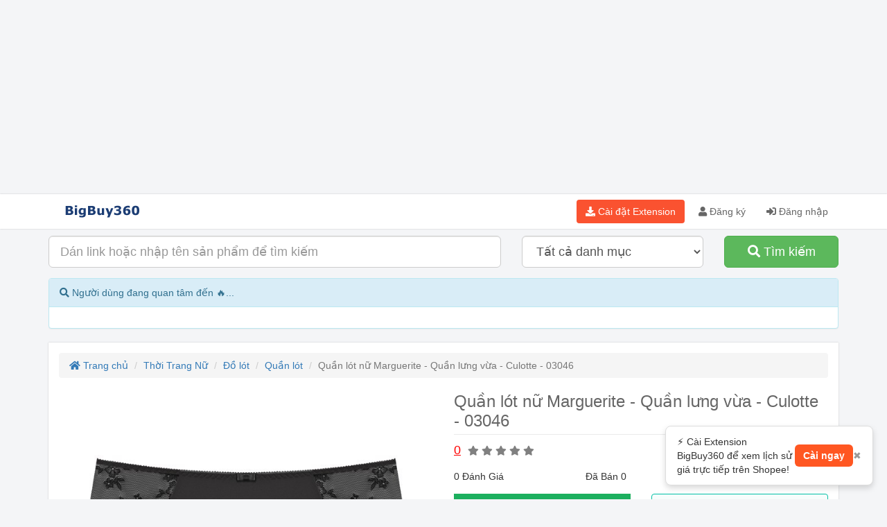

--- FILE ---
content_type: text/html; charset=utf-8
request_url: https://www.bigbuy360.vn/quan-lot-nu-marguerite-quan-lung-vua-culotte-03046-1568.html
body_size: 16344
content:






    



    







<!DOCTYPE html>
<html lang="vi">
<head>
  <title>Quần lót nữ Marguerite - Quần lưng vừa - Culotte - 03046 🔥 Giá Tốt - Lịch Sử Giá | BigBuy360 - bigbuy360.vn</title>
  <meta charset="utf-8">
  <meta name="viewport" content="width=device-width, initial-scale=1">
  <link rel="shortcut icon" type="image/png" href="https://d30qyzivworh94.cloudfront.net/2024/07/d0196f43-b163-4352-af6f-3f831c1b8a80.png"/>
  <link href="https://fonts.googleapis.com/css?family=Roboto:400,400italic,500,500italic,700italic,700&amp;subset=latin,vietnamese" rel="stylesheet" type="text/css">
  <script src="/javascripts/jquery-3.3.1.min.js"></script>  
  <script src="/javascripts/998cjdkOis.js?v=1.0"></script>
  <script src="/javascripts/bootstrap-3.3.7-dist/js/bootstrap.min.js"></script>
  <script src="/vendors/chart.umd.min.js"></script>
  <script src="/vendors/chartjs-plugin-annotation.min.js"></script>
  <link rel="stylesheet" href="/javascripts/bootstrap-3.3.7-dist/css/bootstrap.min.css" />
  <link rel='stylesheet' href='/stylesheets/webraovat.min.css?v=2.7' />  
  <link rel='stylesheet' href='/stylesheets/bigbuy360.min.css?v=2.7' />  
  <link rel='stylesheet' href='/stylesheets/message.css' />
  <link rel='stylesheet' href="/fontawesome-free-5.15.1-web/css/all.min.css" /> 
  <link rel="stylesheet" href="/vendors/fancybox-2.1.7/source/jquery.fancybox.css?v=2.1.7" type="text/css" media="screen" /> 
  <script src="/vendors/lodash.min.js"></script>
  <script type="text/javascript">
    if (typeof _.contains === 'undefined') {
      _.contains = _.includes;
    }
  </script>

  <script src='/vendors/owlcarousel2-2.3.4/dist/owl.carousel.min.js'></script>
  <script src="/vendors/fancybox-2.1.7/source/jquery.fancybox.pack.js"></script>  
  <script src="/javascripts/x89dkajWjoikz.js?v=2.7"></script>
  <script src="/javascripts/n823xjWtzlk.js?v=2.9.1"></script>  
  <script src="/javascripts/bB9dllsk3.js?v=1.0"></script>
  <script src="/vendors/vue.min.js"></script>  
  <script src="/vendors/parasails.js"></script>
  
  <link href='/vendors/owlcarousel2-2.3.4/dist/assets/owl.carousel.min.css' rel='stylesheet'/>
<link rel='stylesheet' href='/vendors/owlcarousel2-2.3.4/dist/assets/owl.theme.default.min.css'/>
  <meta name="dc.created" content="2019-03-02">
	<meta name="dc.publisher" content="BigBuy360 - Lịch sử giá, tìm kiếm sản phẩm Shopee, Tiktok Shop, Lazada -  Mua giá tốt - So sánh giá- bigbuy360.vn">
	<meta name="dc.rights.copyright" content="BigBuy360 - bigbuy360.vn">
	<meta name="dc.creator.name" content="BigBuy360 - Lịch sử giá, tìm kiếm sản phẩm Shopee, Tiktok Shop, Lazada -  Mua giá tốt - So sánh giá- bigbuy360.vn">
	<meta name="dc.creator.email" content="bigbuy360vn@gmail.com">
	<meta name="dc.identifier" content="https://www.bigbuy360.vn">
	<meta name="dc.language" content="vi-VN">
	<meta name="copyright" content="Công Ty TNHH Đầu Tư Và Phát Triển Công Nghệ Minh Hòa" />
	<meta name="author" content="Công Ty TNHH Đầu Tư Và Phát Triển Công Nghệ Minh Hòa" />
	<meta name="Email" content="bigbuy360vn@gmail.com"/>
	<meta name="distribution" content="global"/>
	<meta name="resource-type" content="document"/>
	<meta name="audience" content="all"/>
  <meta name="rating" content="general"/>
	<meta name="robots" content="index,follow" />
  <meta name="apple-mobile-web-app-capable" content="yes" />
  <meta name="apple-mobile-web-app-title" content="BigBuy360 - Lịch sử giá, tìm kiếm sản phẩm Shopee, Tiktok Shop, Lazada -  Mua giá tốt - So sánh giá- bigbuy360.vn" />
  <meta http-equiv="X-UA-Compatible" content="IE=Edge" />
  <meta http-equiv="content-language" content="vi" />
  <meta name="language" content="vi-VN"/>
  <meta property="og:site_name" content="BigBuy360 - Lịch sử giá, tìm kiếm sản phẩm Shopee, Tiktok Shop, Lazada -  Mua giá tốt - So sánh giá- bigbuy360.vn" />
  <meta name="twitter:site" content="@Webraovat1" /> 
  <meta name="twitter:creator" content="@nguyentupham" />
  <meta name="google-signin-scope" content="profile email">
  <meta name="google-site-verification" content="VyHuwSSBx7L-8sQVZQVBwqaI8VkUumtXIxVsPf4bRhE" />
  <meta property="fb:app_id" content="575833037742071"/>
  <meta property="fb:pages" content="105238341426551" />
  <meta name="revisit-after" content="1 days" />
  <meta name="msvalidate.01" content="52619A5F3F19C0ECE6A069E22E75B4B7" />
  <meta name="facebook-domain-verification" content="5evf6x7hyw4eqmn6y4kbp9vfbg9v44" />
  <meta name="p:domain_verify" content="0dfbfd2e6f5a6a78927484563a127f25"/>
  <script src="https://www.google.com/recaptcha/api.js" async defer></script>
  <script src="https://accounts.google.com/gsi/client" async defer></script>
  <link rel="canonical" href="https://www.bigbuy360.vn/quan-lot-nu-marguerite-quan-lung-vua-culotte-03046-1568.html" />
  <meta name="description" content="So sánh giá Kiểu dáng- Lưng vừaChất liệu- Chất liệu Microfiber mềm mại, co giãn, mang lại cảm giác thoải mái, dễ chịu.- Lót đáy: 100% cotton, không gây kích ứng da.Đặc điểm thiết kế- Dáng quần lưng vừa, ôm gọn vòng mông.- Kiểu dáng đơn giảnHướng dẫn sử dụng- Thích hợp mặc hàng ngày#Marguerite #Quanlotnu #Quanlungvua Xem lịch sử giá, phát hiện giảm giá thật - cập nhật hôm nay."/>
<meta name="keywords" content="Marguerite, Quanlotnu, Quanlungvua, bigbuy360, lịch sử giá"/>
<meta property="og:title" content="Quần lót nữ Marguerite - Quần lưng vừa - Culotte - 03046 🔥 Giá Tốt - Lịch Sử Giá | BigBuy360 - bigbuy360.vn"/>
<meta property="og:description" content="So sánh giá Kiểu dáng- Lưng vừaChất liệu- Chất liệu Microfiber mềm mại, co giãn, mang lại cảm giác thoải mái, dễ chịu.- Lót đáy: 100% cotton, không gây kích ứng da.Đặc điểm thiết kế- Dáng quần lưng vừa, ôm gọn vòng mông.- Kiểu dáng đơn giảnHướng dẫn sử dụng- Thích hợp mặc hàng ngày#Marguerite #Quanlotnu #Quanlungvua Xem lịch sử giá, phát hiện giảm giá thật - cập nhật hôm nay."/>
<meta property="og:keywords" content="Marguerite, Quanlotnu, Quanlungvua, bigbuy360, lịch sử giá"/>
<meta property="og:image" content="https://cf.shopee.vn/file/e3762ed7ccd1653559b23c88367a2bc5"/>
<meta name="twitter:title" content="Quần lót nữ Marguerite - Quần lưng vừa - Culotte - 03046 🔥 Giá Tốt - Lịch Sử Giá | BigBuy360 - bigbuy360.vn"/>
<meta name="twitter:description" content="So sánh giá Kiểu dáng- Lưng vừaChất liệu- Chất liệu Microfiber mềm mại, co giãn, mang lại cảm giác thoải mái, dễ chịu.- Lót đáy: 100% cotton, không gây kích ứng da.Đặc điểm thiết kế- Dáng quần lưng vừa, ôm gọn vòng mông.- Kiểu dáng đơn giảnHướng dẫn sử dụng- Thích hợp mặc hàng ngày#Marguerite #Quanlotnu #Quanlungvua Xem lịch sử giá, phát hiện giảm giá thật - cập nhật hôm nay."/>
<meta name="twitter:keywords" content="Marguerite, Quanlotnu, Quanlungvua, bigbuy360, lịch sử giá"/>
<meta name="twitter:image" content="https://cf.shopee.vn/file/e3762ed7ccd1653559b23c88367a2bc5"/>
<meta name="twitter:card" content="summary_large_image"/>
<meta property="og:url" content="https://www.bigbuy360.vn/quan-lot-nu-marguerite-quan-lung-vua-culotte-03046-1568.html"/>
<meta property="og:type" content="website"/>
  
<!-- Global site tag (gtag.js) - Google Analytics -->

<!-- Global site tag (gtag.js) - Google Analytics -->
<script async src="https://www.googletagmanager.com/gtag/js?id=G-2R4BF7XSRR"></script>
<script>
  window.dataLayer = window.dataLayer || [];
  function gtag(){dataLayer.push(arguments);}
  gtag('js', new Date());

  gtag('config', 'G-2R4BF7XSRR');
  gtag('config', 'G-X3LHSY8M5F');
</script>

<!-- Global site tag (gtag.js) - Google Analytics -->
<script async src="https://www.googletagmanager.com/gtag/js?id=UA-137289619-1"></script>
<script>
  window.dataLayer = window.dataLayer || [];
  function gtag(){dataLayer.push(arguments);}
  gtag('js', new Date());

  gtag('config', 'UA-137289619-1');
</script>


<script>
  window.fbAsyncInit = function() {
    FB.init({
      appId      : '575833037742071',
      cookie     : true,
      xfbml      : true,
      version    : 'v11.0'
    });
    FB.AppEvents.logPageView();   
  };

  (function(d, s, id){
     var js, fjs = d.getElementsByTagName(s)[0];
     if (d.getElementById(id)) {return;}
     js = d.createElement(s); js.id = id;
     js.src = "https://connect.facebook.net/vi_VN/sdk/xfbml.customerchat.js";
     fjs.parentNode.insertBefore(js, fjs);
   }(document, 'script', 'facebook-jssdk'));
</script>
<script src="/socket.io/socket.io.js"></script>
<script>
  var socket = io();
  socket.on('chat-message', function(msg){
    console.log(msg);
    var event = new CustomEvent('messageReceived', {detail:msg, bubbles:true, cancelable: true});
    document.dispatchEvent(event);
  });
  socket.on('q-whois', function(msg){
    var currentLink = window.location.href;
    var userAgent = navigator.userAgent;
    var title = document.title;
    var documentReferrer = document.referrer;
    socket.emit('a-whois', {link: currentLink, userAgent: userAgent, title: title, referrer: documentReferrer});
  });
  var url = window.location.href;
  var documentReferrer = document.referrer;
  var title = document.title;
  var socketDataGreeting = {url: url, referrer: documentReferrer, title: title};
  socket.emit('greeting',socketDataGreeting);
  
</script>
<!--Chat-->
<!--Start of Zendesk Chat Script-->
<!--
<script type="text/javascript">
  window.$zopim||(function(d,s){var z=$zopim=function(c){z._.push(c)},$=z.s=
  d.createElement(s),e=d.getElementsByTagName(s)[0];z.set=function(o){z.set.
  _.push(o)};z._=[];z.set._=[];$.async=!0;$.setAttribute("charset","utf-8");
  $.src="https://v2.zopim.com/?4fQJYhScSt6rDHXmzktnWsWTTc8sVUR2";z.t=+new Date;$.
  type="text/javascript";e.parentNode.insertBefore($,e)})(document,"script");
  </script>
  -->
  <!--End of Zendesk Chat Script-->

  <!--Start of Tawk.to Script-->
  <!--
<script type="text/javascript">
  var Tawk_API=Tawk_API||{}, Tawk_LoadStart=new Date();
  (function(){
  var s1=document.createElement("script"),s0=document.getElementsByTagName("script")[0];
  s1.async=true;
  s1.src='https://embed.tawk.to/5eedc5f54a7c6258179aff19/default';
  s1.charset='UTF-8';
  s1.setAttribute('crossorigin','*');
  s0.parentNode.insertBefore(s1,s0);
  })();
  </script>
  -->
  <!--End of Tawk.to Script-->

  <!-- Facebook Pixel Code -->
<script>
  !function(f,b,e,v,n,t,s)
  {if(f.fbq)return;n=f.fbq=function(){n.callMethod?
  n.callMethod.apply(n,arguments):n.queue.push(arguments)};
  if(!f._fbq)f._fbq=n;n.push=n;n.loaded=!0;n.version='2.0';
  n.queue=[];t=b.createElement(e);t.async=!0;
  t.src=v;s=b.getElementsByTagName(e)[0];
  s.parentNode.insertBefore(t,s)}(window, document,'script',
  'https://connect.facebook.net/en_US/fbevents.js');
  fbq('init', '1739334382945558');
  fbq('track', 'PageView');
</script>
<noscript><img height="1" width="1" style="display:none"
  src="https://www.facebook.com/tr?id=1739334382945558&ev=PageView&noscript=1"
/></noscript>
<!-- End Facebook Pixel Code -->
<script async src="https://pagead2.googlesyndication.com/pagead/js/adsbygoogle.js?client=ca-pub-0030222952406124"
crossorigin="anonymous"></script>
</head>
<body>
  <div class="container">
    <div class="row">
      <div class="col-xs-12 col-sm-12 col-m-12 col-lg-12">
            <!-- bigbuy360ads -->
            <ins class="adsbygoogle"
                style="display:block"
                data-ad-client="ca-pub-0030222952406124"
                data-ad-slot="2774712624"
                data-ad-format="auto"
                data-full-width-responsive="true"></ins>
            <script>
                (adsbygoogle = window.adsbygoogle || []).push({});
            </script>
      </div>
    </div>
  </div>
   <header class="bg-navigator">
    <div class="container">
      <div class="row">       
        <div class="col-xs-12 col-sm-12 col-md-12 col-lg-12">
           <nav>
            
                <div class="navbar-header">
                    <button type="button" class="navbar-toggle" data-toggle="collapse" data-target="#myNavbar">
                        <span class="icon-bar"></span>
                        <span class="icon-bar"></span>
                        <span class="icon-bar"></span> 
                      </button>
                    <a class="navbar-brand" href="/" title="BigBuy360 - Lịch sử giá, tìm kiếm sản phẩm Shopee, Tiktok Shop, Lazada -  Mua giá tốt - So sánh giá- bigbuy360.vn"><img style="margin-top: -17px;" src="https://d30qyzivworh94.cloudfront.net/2024/07/22589126-189a-4fb9-9a73-0ab5203c3837.png" alt="BigBuy360 - Lịch sử giá, tìm kiếm sản phẩm Shopee, Tiktok Shop, Lazada -  Mua giá tốt - So sánh giá- bigbuy360.vn"/></a>                    
                </div>
                
                  <div class="collapse navbar-collapse" id="myNavbar">
                    <ul class="nav navbar-nav navbar-right">
                          <li><button class="btn btn-shopee btn-nav navbar-btn" onclick="onDownloadExtention(); return false;" title="BigBuy360 - Chrome Extension - Lịch Sử Giá Shopee"><i class="fas fa-download"></i> Cài đặt Extension</button></li>
                          <li><a href="/register" title="Đăng ký"><i class="fa fa-user"></i> Đăng ký</a></li>
                          <li><a href="/login" title="Đăng nhập"><i class="fas fa-sign-in-alt"></i> Đăng nhập</a></li>
                    </ul>
              </div>
                
             
           </nav>
        
        </div>
      
      </div>
    </div>
  </header>
  <div class="container">

          <div class="secondnav" id="mySecondNav">
            <form method="GET" action="/search">
              <input type="hidden" name="filter_city" id="filter_city" value="1"/>
            <div class="row">
              <div class="col-xs-12 col-sm-12 col-md-7 col-lg-7">
                <div class="form-group">
                  
                    <input placeholder="Dán link hoặc nhập tên sản phẩm để tìm kiếm" id="keyword" name="keyword" class="form-control input-lg"/>
                    
                </div>
                </div>
                  <div class="col-xs-12 col-sm-12 col-md-3 col-lg-3">
                      <div class="form-group">
                        <select class="form-control input-lg" id="filter_category" name="filter_category">
                          <option value="-1">Tất cả danh mục</option>
                          
                            
                              <option value="3">Điện Thoại &amp; Phụ Kiện</option>
                            
                          
                            
                              <option value="4">Chợ sim</option>
                            
                          
                            
                              <option value="5">Cameras &amp; Flycam</option>
                            
                          
                            
                              <option value="6">Máy tính - Linh kiện</option>
                            
                          
                            
                              <option value="7">Ô tô - xe máy - xe đạp</option>
                            
                          
                            
                              <option value="8">Xe máy</option>
                            
                          
                            
                              <option value="10">Điện Máy - Điện Tử</option>
                            
                          
                            
                              <option value="11">Công nghệ thông tin</option>
                            
                          
                            
                              <option value="12">Mẹ &amp; Bé</option>
                            
                          
                            
                              <option value="13">Cơ khí - Máy móc</option>
                            
                          
                            
                              <option value="14">Văn phòng phẩm</option>
                            
                          
                            
                              <option value="15">Mua sắm - Du lịch</option>
                            
                          
                            
                              <option value="16">Giải trí - Thể thao - Sở thích</option>
                            
                          
                            
                              <option value="17">Ẩm thực - Thực phẩm</option>
                            
                          
                            
                              <option value="19">Thú cưng</option>
                            
                          
                            
                              <option value="20">Nội ngoại thất - Đồ gia dụng</option>
                            
                          
                            
                              <option value="21">Thời trang - Mỹ phẩm</option>
                            
                          
                            
                              <option value="48">Thời Trang Nam</option>
                            
                          
                            
                              <option value="49">Thời Trang Nữ</option>
                            
                          
                            
                              <option value="89">Thiết bị đeo thông minh</option>
                            
                          
                            
                              <option value="194">Vali - Balo - Túi xách - Ví</option>
                            
                          
                            
                              <option value="197">Túi Ví Nam</option>
                            
                          
                            
                              <option value="198">Giày Dép Nam</option>
                            
                          
                            
                              <option value="229">Nông Sản</option>
                            
                          
                            
                              <option value="240">Giày Dép Nữ</option>
                            
                          
                            
                              <option value="242">Sắc Đẹp</option>
                            
                          
                            
                              <option value="265">Thời Trang Trẻ Em</option>
                            
                          
                            
                              <option value="273">Phụ Kiện Thời Trang</option>
                            
                          
                            
                              <option value="284">Đồng Hồ</option>
                            
                          
                            
                              <option value="293">Nhà Cửa &amp; Đời Sống</option>
                            
                          
                            
                              <option value="304">Bách Hóa Online</option>
                            
                          
                            
                              <option value="320">Nhà Sách Online</option>
                            
                          
                            
                              <option value="535">Dụng cụ</option>
                            
                          
                            
                              <option value="800">Thiết Bị Điện Gia Dụng</option>
                            
                          
                            
                              <option value="848">Thể Thao &amp; Du Lịch</option>
                            
                          
                            
                              <option value="1081">Sức khỏe</option>
                            
                          
                            
                              <option value="1694">Giặt Giũ &amp; Chăm Sóc Nhà Cửa</option>
                            
                          
                        </select>
                      </div>
                </div>
                <div class="col-xs-12 col-sm-12 col-md-2 col-lg-2">
                    <div class="form-group">
                     <button onclick="return checkBeforeSearch();" class="btn btn-block btn-success btn-lg" type="submit"><i class="fa fa-search"></i> Tìm kiếm</button>
                    </div>
                  </div>
            </div>
          </form>
          </div>
        </div>
<div class="container">
  <div class="panel panel-info">
    <div class="panel-heading">
      <i class="fas fa-search"></i> Người dùng đang quan tâm đến 🔥...
    </div>
    <div class="panel-body">
    <div class="search-keyword" id="top-keywords">

    </div>
</div>
</div>
</div>
<div class="container">
    <input type="hidden" value="1568" name="ads_id" id="ads_id"/>
    <input type="hidden" value="null" name="shopee_item_id" id="shopee_item_id"/>
    <input type="hidden" value="null" name="shopee_shop_id" id="shopee_shop_id"/>
    <div class="row">
    <div class="col-xs-12 col-sm-12 col-md-12 col-lg-12">
            <article>
                    <ol class="breadcrumb">
                            <li><a href="/" title="Trang chủ"><i class="fa fa-home"></i> Trang chủ</a></li>
                            
                                <li><a href="/toan-quoc/do-ngu-do-mac-nha-do-lot-do-boi">Thời Trang Nữ</a></li>
                                <li><a href="/toan-quoc/do-ngu-do-mac-nha-do-lot-do-boi">Đồ lót</a></li>                                            
                                <li><a href="/toan-quoc/quan-lot-nu" title="Quần lót">Quần lót</a></li>
                            
                            <li class="active">Quần lót nữ Marguerite - Quần lưng vừa - Culotte - 03046</li>
                    </ol>
                    <div class="row">
                        <div class="col-xs-12 col-sm-12 col-md-6 col-lg-6">
                            <!--Image-->
                            <div class="row">
                                <div class="col-xs-12 col-sm-12 col-md-12 col-lg-12">
                                    <div>
                                        <div style="max-width: 500px; margin:0 auto;">
                                        <div class="owl-carousel">
                                            
                                            
                                                
                                                
                                                                                                    
                                                                                    
                                                        <div class="item" data-hash="0"><div class="image-carousel" title="Quần lót nữ Marguerite - Quần lưng vừa - Culotte - 03046 | BigBuy360 - bigbuy360.vn" style="background-image: url('https://cf.shopee.vn/file/e3762ed7ccd1653559b23c88367a2bc5');"></div></div>
                                                        
                                                                                    
                                                        <div class="item" data-hash="1"><div class="image-carousel" title="Quần lót nữ Marguerite - Quần lưng vừa - Culotte - 03046 | BigBuy360 - bigbuy360.vn" style="background-image: url('https://cf.shopee.vn/file/52d465be136592d2c4d0a53dfa102609');"></div></div>
                                                        
                                                                                    
                                                        <div class="item" data-hash="2"><div class="image-carousel" title="Quần lót nữ Marguerite - Quần lưng vừa - Culotte - 03046 | BigBuy360 - bigbuy360.vn" style="background-image: url('https://cf.shopee.vn/file/4425ca50ef373ca9fdf67448c3cbf989');"></div></div>
                                                        
                                                                                    
                                                        <div class="item" data-hash="3"><div class="image-carousel" title="Quần lót nữ Marguerite - Quần lưng vừa - Culotte - 03046 | BigBuy360 - bigbuy360.vn" style="background-image: url('https://cf.shopee.vn/file/a55e89c3c09843917f5fa07485bd3425');"></div></div>
                                                        
                                                    
                                                    
                                            </div>
                                        </div>
                                    </div>
                                </div>
                            </div>
                            <div class="row">
                                <div class="col-xs-12 col-sm-12 col-md-12 col-lg-12">
                                        
                                        
                                            
                                            
                                        
                                                                            
                                            
                                                
                                                    <div class="carousel-box">
                                                    <div class="carousel-control"><a href="#0"><img class="img-responsive" alt="Quần lót nữ Marguerite - Quần lưng vừa - Culotte - 03046 | BigBuy360 - bigbuy360.vn" title="Quần lót nữ Marguerite - Quần lưng vừa - Culotte - 03046 | BigBuy360 - bigbuy360.vn" src="https://cf.shopee.vn/file/e3762ed7ccd1653559b23c88367a2bc5"/></a></div>
                                                    </div>
                                                
                                            
                                                
                                                    <div class="carousel-box">
                                                    <div class="carousel-control"><a href="#1"><img class="img-responsive" alt="Quần lót nữ Marguerite - Quần lưng vừa - Culotte - 03046 | BigBuy360 - bigbuy360.vn" title="Quần lót nữ Marguerite - Quần lưng vừa - Culotte - 03046 | BigBuy360 - bigbuy360.vn" src="https://cf.shopee.vn/file/52d465be136592d2c4d0a53dfa102609"/></a></div>
                                                    </div>
                                                
                                            
                                                
                                                    <div class="carousel-box">
                                                    <div class="carousel-control"><a href="#2"><img class="img-responsive" alt="Quần lót nữ Marguerite - Quần lưng vừa - Culotte - 03046 | BigBuy360 - bigbuy360.vn" title="Quần lót nữ Marguerite - Quần lưng vừa - Culotte - 03046 | BigBuy360 - bigbuy360.vn" src="https://cf.shopee.vn/file/4425ca50ef373ca9fdf67448c3cbf989"/></a></div>
                                                    </div>
                                                
                                            
                                                
                                                    <div class="carousel-box">
                                                    <div class="carousel-control"><a href="#3"><img class="img-responsive" alt="Quần lót nữ Marguerite - Quần lưng vừa - Culotte - 03046 | BigBuy360 - bigbuy360.vn" title="Quần lót nữ Marguerite - Quần lưng vừa - Culotte - 03046 | BigBuy360 - bigbuy360.vn" src="https://cf.shopee.vn/file/a55e89c3c09843917f5fa07485bd3425"/></a></div>
                                                    </div>
                                                
                                            
                                            
                                          
                                    </div>  
                            </div>
                            <!--End Image-->
                        </div>
                        <div class="col-xs-12 col-sm-12 col-md-6 col-lg-6">
                            <!--Title-->
                            <h1 class="article-title">Quần lót nữ Marguerite - Quần lưng vừa - Culotte - 03046</h1>
                            <!--End TItle-->
                            
                            <div class="row">
                                <!--Rating-->
                                <div class="col-xs-12 col-sm-12 col-md-6 col-lg-6">
                                    <div class="form-group">
                                        <span class="rating-count">0</span>
                                        <span class="rating-star-gray"><i class="fas fa-star"></i></span>
                                        <span class="rating-star-gray"><i class="fas fa-star"></i></span>
                                        <span class="rating-star-gray"><i class="fas fa-star"></i></span>
                                        <span class="rating-star-gray"><i class="fas fa-star"></i></span>
                                        <span class="rating-star-gray"><i class="fas fa-star"></i></span>
                                    </div>
                                </div>
                                 
                              
                            </div>
                            <div class="row">
                                <!--Comment-->
                                <div class="col-xs-6 col-sm-6 col-md-4 col-lg-4">
                                    <div class="form-group">
                                    <span>0 Đánh Giá</span>
                                    </div>
                                </div>
                                 <!--Historical sold-->
                               
                                <div class="col-xs-6 col-sm-6 col-md-4 col-lg-4">
                                 <div class="form-group">
                                         <span>Đã Bán 0</span>
                                 </div>
                                
                                </div>
                                 
                                <div class="col-xs-6 col-sm-6 col-md-4 col-lg-4">
                                    <div class="form-group">
                                        <span><i class="fas fa-eye"></i> 278</span>
                                    </div>
                                </div>
                            </div>
                           
                            <div class="row">
                                <div class="col-xs-12 col-sm-12 col-md-6 col-lg-6">
                                        <div class="form-group">
                                                
                                                    <div class="ads-price"><span class="price-span">39.000 đ</span></div>
                                                    
                                        </div>
                                </div>
                                
                                    <div class="col-xs-12 col-sm-12 col-md-6 col-lg-6">
                                        <div class="form-group">
                                            
<div class="row">
    <div class="col-xs-12 col-sm-12 col-md-12">
        
        <form method="POST" action="/message.html?return_url=quan-lot-nu-marguerite-quan-lung-vua-culotte-03046-1568.html">
                
            <input type="hidden" name="to_user_id" id="to_user_id" value="860"/>
            <input type="hidden" name="ads_id" id="ads_id" value="1568"/>
            <input type="hidden" name="ads_url" id="ads_url" value="quan-lot-nu-marguerite-quan-lung-vua-culotte-03046-1568.html"/>
            
            <button class="btn btn-s btn-chat btn-block"><i class="far fa-comments"></i> Chat với người bán</button>
        </form>
    </div>
</div>

                                        </div>
                                    </div>
                                
                            </div>
                            
                            
                        </div>
                    </div>
                    
                    <div class="row">
                        <div class="col-xs-12">
                            <div style="height: 20px;"></div>
                        </div>
                    </div>                   
                   
                    
                        
                        <p class="article-time"><span><i class="fas fa-map-marker-alt"></i> Quận 1, TP. Hồ Chí Minh</span></p>
                           
                    
                    <p class="article-time"><i class="far fa-clock"></i> thứ tư 20/11/2019 lúc 01:11 CH</p>
                    <div class="row">
                    <div class="col-xs-12 col-sm-6 col-md-3 col-lg-3">
                        <div class="form-group">
                        
                        </div>
                    </div>
                   
                    </div>
                    <!-- Go to www.addthis.com/dashboard to customize your tools  <div class="addthis_inline_share_toolbox"></div>-->
                    <div class="row" id="divShare" data-title="Quần lót nữ Marguerite - Quần lưng vừa - Culotte - 03046 | BigBuy360 - bigbuy360.vn" data-description="Kiểu dáng- Lưng vừaChất liệu- Chất liệu Microfiber mềm mại, co giãn, mang lại cảm giác thoải mái, dễ chịu.- Lót đáy: 100% cotton, không gây kích ứng da.Đặc điểm thiết kế- Dáng quần lưng vừa, ôm gọn vòng mông.- Kiểu dáng đơn giảnHướng dẫn sử dụng- Thích hợp mặc hàng ngày#Marguerite #Quanlotnu #Quanlungvua" data-url="https://www.bigbuy360.vn/quan-lot-nu-marguerite-quan-lung-vua-culotte-03046-1568.html" data-id="1568" data-media="https://cf.shopee.vn/file/e3762ed7ccd1653559b23c88367a2bc5">
                        <div class="col-xs-12 co-sm-12 col-md-12 col-lg-12">
                            <div class="form-group">
                            <span class="share-box">
                                <a class="btn-facebook" href="javascript:share('facebook');"><span class="icon-box"><i class="fab fa-facebook-f"></i></span><span class="share-warpper hidden-sm hidden-xs">Facebook</span></a>
                            </span>
                            <span class="share-box">
                                <a class="btn-facebook-messenger" href="javascript:share('messenger');"><span class="icon-box"><i class="fab fa-facebook-messenger"></i></span><span class="share-warpper hidden-sm hidden-xs">Messenger</span></a>
                            </span>
                            <span class="share-box">
                                <a class="btn-linkedin" href="javascript:share('linkedin');"><span class="icon-box"><i class="fab fa-linkedin-in"></i></span><span class="share-warpper hidden-sm hidden-xs">Linkedin</span></a>
                            </span>
                            <span class="share-box">
                                <a class="btn-twitter" href="javascript:share('twitter');"><span class="icon-box"><i class="fab fa-twitter"></i></span><span class="share-warpper hidden-sm hidden-xs">Twitter</span></a>
                            </span>
                            <span class="share-box">
                                <a class="btn-pinterest" href="javascript:share('pinterest');"><span class="icon-box"><i class="fab fa-pinterest"></i></span><span class="share-warpper hidden-sm hidden-xs">Pinterest</span></a>
                            </span>
                        </div>
                        </div>
                    </div>
                    <div class="row" id="price-history" name="price-history">
                        <div class="col-xs-12 col-sm-12 col-md-12 col-lg-12">
                            
                            <div class="form-group">
                                <div id="price-history-wrapper">
                                    <h3><i class="fas fa-chart-bar"></i> LỊCH SỬ GIÁ SẢN PHẨM</h3>
                                    <div id="loading-price-history" class="loading-price-history">
                                        <span><i class="fas fa-spinner fa-spin"></i> Đang tải lịch sử giá...</span>
                                    </div>
                                    <div class="form-group">
                                        <div class="row">
                                            <div class="col-xs-12 col-sm-12 col-md-6 col-lg-6">
                                                <div class="form-group">
                                                    <button onclick="trackPriceAlert(); return;" type="button" class="btn btn-warning btn-log btn-block"><i class="fas fa-envelope"></i> Nhận thông báo khi giá giảm</button>
                                                </div>
                                            </div>
                                            <div class="col-xs-12 col-sm-12 col-md-6 col-lg-6">
                                                <div class="form-group">
                                                    <a target="_blank" onclick="onAddEventDonwloadExtension();" href="https://chromewebstore.google.com/detail/bigbuy360-l%E1%BB%8Bch-s%E1%BB%AD-gi%C3%A1-sho/ecacfeflngdbmbadjabobpkicaajchee" type="button" class="btn btn-info btn-log btn-block"><img src="/images/chrome-extensions-18.png"/> Cài đặt Bigbuy360 Extension</a>
                                                </div>
                                            </div>  
                                        </div>
                                    </div>                            
                                </div>
                            </div>
                            
                        </div>    
                    </div>
                    <div class="row mt-15">
                        <div class="col-xs-12 col-sm-12 col-md-12 col-lg-12">
                            <div class="form-group">
                                <h3>MÔ TẢ SẢN PHẨM</h3>
                            </div>
                        </div>
                    </div>        
                    <div class="row" class="ads-content">
                        <div class="col-xs-12 col-sm-12 col-md-12 col-lg-12">
                                Kiểu dáng<br/>- Lưng vừa<br/><br/>Chất liệu<br/>- Chất liệu Microfiber mềm mại, co giãn, mang lại cảm giác thoải mái, dễ chịu.<br/>- Lót đáy: 100% cotton, không gây kích ứng da.<br/><br/>Đặc điểm thiết kế<br/>- Dáng quần lưng vừa, ôm gọn vòng mông.<br/>- Kiểu dáng đơn giản<br/><br/>Hướng dẫn sử dụng<br/>- Thích hợp mặc hàng ngày<br/>#Marguerite #Quanlotnu #Quanlungvua
                        </div>
                    </div>
                    
                    <div class="row">
                        <div class="col-xs-12 col-sm-12 col-md-12 col-lg-12 hidden" id="divPinterest" name="divPinterest">
                            <a data-pin-do="buttonBookmark" href="https://www.pinterest.com/pin/create/button/" data-pin-media="https://cf.shopee.vn/file/e3762ed7ccd1653559b23c88367a2bc5" data-pin-url="https://www.bigbuy360.vn/quan-lot-nu-marguerite-quan-lung-vua-culotte-03046-1568.html?utm_campaign=sharing&utm_source=pinterest&utm_medium=1568" data-pin-description="Kiểu dáng- Lưng vừaChất liệu- Chất liệu Microfiber mềm mại, co giãn, mang lại cảm giác thoải mái, dễ chịu.- Lót đáy: 100% cotton, không gây kích ứng da.Đặc điểm thiết kế- Dáng quần lưng vừa, ôm gọn vòng mông.- Kiểu dáng đơn giảnHướng dẫn sử dụng- Thích hợp mặc hàng ngày#Marguerite #Quanlotnu #Quanlungvua">
                            </a>
                        </div>
                    </div>
                </article>
        </div>
    </div>
    <div class="row">
            <div class="col-xs-12 col-sm-12 col-md-12 col-lg-12">
                <!--User information-->
                <div class="box-category">
        <div class="box-body">
            <div class="row">
                <div class="col-xs-3 col-sm-3 col-md-2 col-lg-2">
                    <div class="ads-user-img-box">
                        
                            <a href="/members/marguerite_official" title="MARGUERITE, Cửa hàng trực tuyến | BigBuy360 - bigbuy360.vn"><img alt="MARGUERITE, Cửa hàng trực tuyến | BigBuy360 - bigbuy360.vn" title="MARGUERITE, Cửa hàng trực tuyến | BigBuy360 - bigbuy360.vn" class="img-responsive img-circle" src="https://cf.shopee.vn/file/86dc1946f1189b48c4489b503d2a7050"/></a>
                        
                    </div>
                </div>
                <div class="col-xs-9 col-sm-9 col-md-10 col-lg-10">                   
                    
                        <a href="/members/marguerite_official" title="MARGUERITE, Cửa hàng trực tuyến | BigBuy360 - bigbuy360.vn"><h4>MARGUERITE</h4></a>
                    
                    <div class="form-group"><span class="ads-user-create">Tham gia: 20-11-2019</span></div>
                    <div><span></span></div>
                    
                </div>
            </div>
        </div>
</div>
            </div>
    </div>
    <div class="row">
        <div class="col-xs-12 col-sm-12 col-md-12 col-lg-12">
            <!-- bigbuy360ads -->
            <ins class="adsbygoogle"
                style="display:block"
                data-ad-client="ca-pub-0030222952406124"
                data-ad-slot="2774712624"
                data-ad-format="auto"
                data-full-width-responsive="true"></ins>
            <script>
                (adsbygoogle = window.adsbygoogle || []).push({});
            </script>
        </div>
    </div>
    <div class="row">
        <div class="col-xs-12 col-sm-12 col-md-12 col-lg-12">
            <!--Ads same user-->
            <div class="function-box">
        <div class="function-box-header">
                <h4>Cùng người đăng</h4>
        </div>
        <div class="function-box-body">
                        
                                <div class="row" id="adsUser">
                                        
                                </div>           

                                <script>
                                    var ads_id = $('#ads_id').val();
                                    $(document).ready(function(e){
                                    var adsUser = document.getElementById("adsUser");
                                    $.ajax({
                                        url: `/api/ads/${ads_id}/user`,
                                        method: 'GET',
                                        success: function(res){
                                            renderAds(res, adsUser,"ads_by_user",ads_id,true);
                                        },
                                        error: function(err){
                                            console.log(err);
                                        }
                                    });
                                });
                                </script>
        </div>
</div>                
        </div>
    </div>
    <div class="row">
        <div class="col-xs-12 col-sm-12 col-md-12 col-lg-12">
            <!-- bigbuy360ads -->
            <ins class="adsbygoogle"
                style="display:block"
                data-ad-client="ca-pub-0030222952406124"
                data-ad-slot="2774712624"
                data-ad-format="auto"
                data-full-width-responsive="true"></ins>
            <script>
                (adsbygoogle = window.adsbygoogle || []).push({});
            </script>
        </div>
    </div>
    
    <div class="row">
        <div class="col-xs-12 col-sm-12 col-md-12 col-lg-12">
            <!--Ads by top sold-->
            <div class="function-box">
    <div class="function-box-header">
            
            <h4>Top Sản Phẩm Bán Chạy</h4>
            
    </div>
    <div class="function-box-body">
            <div class="row" id="adsByTopSold">
                            
            </div>
           
           
    </div>
</div>

<script>
    var ads_id = $('#ads_id').val();
    $(document).ready(function(e){
    var adsRelation = document.getElementById("adsByTopSold");
    setTimeout(function(){
        fetch(`/api/ads/${ads_id}/top-sold`, {method: 'GET'}).then((res)=>{
                return res.json();
        }).then((resJson)=>{
                renderAds(resJson, adsRelation, "top_sold", ads_id, true);
        }).catch((err)=>{
                console.log(err);
        });
            
    }, 500);
    
});
</script>                
        </div>
    </div>
    <div class="row">
        <div class="col-xs-12 col-sm-12 col-md-12 col-lg-12">
            <!-- bigbuy360ads -->
            <ins class="adsbygoogle"
                style="display:block"
                data-ad-client="ca-pub-0030222952406124"
                data-ad-slot="2774712624"
                data-ad-format="auto"
                data-full-width-responsive="true"></ins>
            <script>
                (adsbygoogle = window.adsbygoogle || []).push({});
            </script>
        </div>
    </div>
    <div class="row">
        <div class="col-xs-12 col-sm-12 col-md-12 col-lg-12">
            <div class="function-box">
        <div class="function-box-header widget-title">
            
                <h4>Quần lót</h4>
                
        </div>
        <div class="function-box-body">
            
                <div class="row" id="adsCategory">
                        
                </div>
               
               <div class="row">
                   <div class="col-xs-12 col-sm-12 col-md-4 col-md-offset-4 col-lg-4 col-lg-offset-4">
                       <div class="form-group text-center">
                        <a href="/toan-quoc/quan-lot-nu" title="Quần lót"><h4>Xem thêm >></h4></a>
                        </div>
                   </div>
               </div>
        </div>
</div>
<script>
    var ads_id = $('#ads_id').val();
    $(document).ready(function(e){
    var adsCategory = document.getElementById("adsCategory");
    setTimeout(function(){
        $.ajax({
        url: `/api/ads/${ads_id}/category`,
        method: 'GET',
        success: function(res){
            renderAds(res, adsCategory,"ads_by_category");
        },
        error: function(err){
            console.log(err);
        }
    });
    },800);
    
});
</script>
        </div>
    </div>
    <div class="row">
        <div class="col-xs-12 col-sm-12 col-md-12 col-lg-12">
            <!-- bigbuy360ads -->
            <ins class="adsbygoogle"
                style="display:block"
                data-ad-client="ca-pub-0030222952406124"
                data-ad-slot="2774712624"
                data-ad-format="auto"
                data-full-width-responsive="true"></ins>
            <script>
                (adsbygoogle = window.adsbygoogle || []).push({});
            </script>
        </div>
    </div>
    <div class="row">
        <div class="col-xs-12 col-sm-12 col-md-12 col-lg-12">
                <div class="function-box">
        <div class="function-box-header">
                
                <h4>Sản phẩm liên quan</h4>
                
        </div>
        <div class="function-box-body">
                <div class="row" id="adsUp">
                                
                </div>
               
               
        </div>
</div>
<script>
        var ads_id = $('#ads_id').val();
        $(document).ready(function(e){
        var adsUp = document.getElementById("adsUp");
        setTimeout(function(){
                $.ajax({
                url: `/api/ads/${ads_id}/up`,
                method: 'GET',
                success: function(res){
                        renderAds(res, adsUp, "up");
                },
                error: function(err){
                        console.log(err);
                }
                });
        }, 500);
        
    });
    </script>
        </div>
    </div>
    
    <div class="row">
        <div class="col-xs-12 col-sm-12 col-md-12 col-lg-12">
            <!-- bigbuy360ads -->
            <ins class="adsbygoogle"
                style="display:block"
                data-ad-client="ca-pub-0030222952406124"
                data-ad-slot="2774712624"
                data-ad-format="auto"
                data-full-width-responsive="true"></ins>
            <script>
                (adsbygoogle = window.adsbygoogle || []).push({});
            </script>
        </div>
    </div>
    <div class="row">
        <div class="col-xs-12 col-sm-12 col-md-12 col-lg-12">
                <div class="function-box">
        <div class="function-box-header">
                
                <h4>Sản phẩm liên quan</h4>
                
        </div>
        <div class="function-box-body">
                <div class="row" id="adsRelation">
                                
                </div>
               
               
        </div>
</div>

<script>
        var ads_id = $('#ads_id').val();
        $(document).ready(function(e){
        var adsRelation = document.getElementById("adsRelation");
        setTimeout(function(){
                $.ajax({
                url: `/api/ads/${ads_id}/relation`,
                method: 'GET',
                success: function(res){
                        renderAds(res, adsRelation, "ads_by_related");
                },
                error: function(err){
                        console.log(err);
                }
                });
        }, 500);
        
    });
    </script>
        </div>
    </div>
    
    <div class="row">
        <div class="col-xs-12 col-sm-12 col-md-12 col-lg-12">
            <!-- bigbuy360ads -->
            <ins class="adsbygoogle"
                style="display:block"
                data-ad-client="ca-pub-0030222952406124"
                data-ad-slot="2774712624"
                data-ad-format="auto"
                data-full-width-responsive="true"></ins>
            <script>
                (adsbygoogle = window.adsbygoogle || []).push({});
            </script>
        </div>
    </div>
</div>


    <script type="application/ld+json">
        {
            "@context": "http://schema.org/",
            "@type": "Product",
            "name": "Quần lót nữ Marguerite - Quần lưng vừa - Culotte - 03046 | BigBuy360 - bigbuy360.vn",
            
            "description":"Kiểu dáng- Lưng vừaChất liệu- Chất liệu Microfiber mềm mại, co giãn, mang lại cảm giác thoải mái, dễ chịu.- Lót đáy: 100% cotton, không gây kích ứng da.Đặc điểm thiết kế- Dáng quần lưng vừa, ôm gọn vòng mông.- Kiểu dáng đơn giảnHướng dẫn sử dụng- Thích hợp mặc hàng ngày#Marguerite #Quanlotnu #Quanlungvua",
                 
            "url":"https://www.bigbuy360.vn/quan-lot-nu-marguerite-quan-lung-vua-culotte-03046-1568.html",
            "image":{
                "@type":"ImageObject",
                "url":"https://cf.shopee.vn/file/e3762ed7ccd1653559b23c88367a2bc5"
            },
            "mainEntityOfPage":{
                "@type":"CreativeWork",
                "keywords":"Marguerite, Quanlotnu, Quanlungvua, webraovat, web rao vặt, rao vặt toàn quốc, bigbuy, bigbuy360",
                "about":{
                    "@type":"Thing",
                    "name":"Quần lót nữ Marguerite - Quần lưng vừa - Culotte - 03046 | BigBuy360 - bigbuy360.vn"
                }
            },
            "offers":{
                "@type": "Offer",
                "availability": "http://schema.org/InStock",
                "priceCurrency":"VND",
                "price":"39000.00",
                "seller":{
                    "@type": "Organization",
                    "name":"MARGUERITE",
                    "url":"https://www.bigbuy360.vn/members/marguerite_official",
                    "image":{
                        "@type":"ImageObject",
                        "url":"https://cf.shopee.vn/file/86dc1946f1189b48c4489b503d2a7050"
                    }
                },
                "url":"https://www.bigbuy360.vn/quan-lot-nu-marguerite-quan-lung-vua-culotte-03046-1568.html"
            },
            "sku": "wrv1568",
            "brand": "MARGUERITE"         
        }
    </script>
    

<script type="application/ld+json">
    {
     "@context": "http://schema.org",
     "@type": "BreadcrumbList",
     "itemListElement":
     [
     {
        "@type": "ListItem",
        "position": 1,
        "item":
        {
         "@id": "https://www.bigbuy360.vn/",
         "name": "Trang chủ"
         }
       },
     
        
            {
                "@type": "ListItem",
                "position": 2,
                "item":
                {
                  "@id": "https://www.bigbuy360.vn/toan-quoc/thoi-trang-nu",
                  "name": "Thời Trang Nữ"
                }
            }
            ,{
                "@type": "ListItem",
                "position": 3,
                "item":
                {
                  "@id": "https://www.bigbuy360.vn/toan-quoc/do-ngu-do-mac-nha-do-lot-do-boi",
                  "name": "Đồ lót"
                }
            },
            
            
        
        
      
        {
            "@type": "ListItem",
            "position": 4,
            "item":
            {
            "@id": "https://www.bigbuy360.vn/toan-quoc/quan-lot-nu",
            "name": "Quần lót"
            }
        }       
        
     ]
    }
</script>
<div id="extension-popup">
    <div class="popup-content">
      <span class="popup-text">
        ⚡ Cài Extension BigBuy360 để xem lịch sử giá trực tiếp trên Shopee!
      </span>
      <a onclick="onAddEventDonwloadExtension();" href="https://chromewebstore.google.com/detail/bigbuy360-l%E1%BB%8Bch-s%E1%BB%AD-gi%C3%A1-sho/ecacfeflngdbmbadjabobpkicaajchee"
         target="_blank" class="popup-button">Cài ngay</a>
      <span class="popup-close" onclick="closePopup()">✖</span>
    </div>
  </div>
<script>
$(document).ready(function(e){
    $(".owl-carousel").owlCarousel({
        items: 1,
        loop:false,
        center:true,
        URLhashListener:true,
        startPosition: 'URLHash',
        dots:true,        
        autoHeight: false,       
    });
    var hiddenShopeeLink = document.getElementById("shopee_link");
    if(hiddenShopeeLink!=null){
        var closeShopee = false;
        var value = localStorage.getItem("closeShopee");
        if(value !=null && value !=undefined){
            if(value== ''){
                closeShopee = false;
            }
            if(value =='true'){
                closeShopee = true;
            }else{
                closeShopee = false;
            }
        }
        //if(closeShopee == false){
           setTimeout(function(){
            $("#modalShopeeAds").modal();
           },10000);
        //}
    }
    var link = window.location.href;
    if(typeof(gtag) != 'undefined'){        
        gtag('event', 'ads_view', {
                'event_category' : 'Thời trang - Mỹ phẩm',
                'event_label' : 'Quần lót',
                'ads_link': 'quan-lot-nu-marguerite-quan-lung-vua-culotte-03046-1568.html',
                'ads_id': '1568',
                'category_id': '234',
                'category_slug': 'quan-lot-nu',
                'root_category_id': '21',
        });
    }
    getPriceHistory('1568');

    showExtensionPopup();
});
function cancelShopee(){
    localStorage.setItem("closeShopee",true);
    $("#modalShopeeAds").modal("hide");
}
function gotoShopee(){
    trackLinkShopeeEvent();
    var hiddenShopeeLink = document.getElementById("shopee_link");
    if(hiddenShopeeLink!=null){
        var shopee_link = hiddenShopeeLink.getAttribute("value");
        console.log(shopee_link);
    }
    $("#modalShopeeAds").modal("hide");
}
function onAddEventDonwloadExtension(){
    if(typeof(gtag) !=='undefined'){
        gtag('event', 'download_extension', {
            'event_category' : 'Thời trang - Mỹ phẩm',
            'event_label' : 'Quần lót',            
            'ads_link': 'quan-lot-nu-marguerite-quan-lung-vua-culotte-03046-1568.html',
            'ads_id': '1568',
            'category_id': '234',
            'category_slug': 'quan-lot-nu',
            'root_category_id': '21'

        });
    }
}
</script>
<script>
    function trackLinkShopeeEvent(){
        var link = window.location.href;
        console.log('trackLinkShopeeEvent: ',link);
        if(typeof(gtag) != 'undefined'){        
            gtag('event', 'clicked', {
                'event_category' : 'Xem trên Shopee',
                'event_label' : link,
                'ads_id': '1568',
                'ads_link': 'quan-lot-nu-marguerite-quan-lung-vua-culotte-03046-1568.html',
                'category_id': '234',
                'category_slug': 'quan-lot-nu',
                'root_category_id': '21'
            });

            gtag('event', 'ads_click', {
                'event_category' : 'Thời trang - Mỹ phẩm',
                'event_label' : 'Quần lót',
                'ads_id': '1568',
                'ads_link': 'quan-lot-nu-marguerite-quan-lung-vua-culotte-03046-1568.html',
                'category_id': '234',
                'category_slug': 'quan-lot-nu',
                'root_category_id': '21'
            });
        }
        addEvent('clicked','Xem trên Shopee', link);
    }
    function trackShopeeShopEvent(){
        var link = window.location.href;
        if(typeof(gtag) != 'undefined'){
            gtag('event', 'clicked', {
                'event_category' : 'Xem Shop',
                'event_label' : link,
                'shop_link': link
            });
            gtag('event', 'shop_click', {
                'event_category' : 'Thời trang - Mỹ phẩm',
                'event_label' : 'Quần lót',
                'shop_link': 'marguerite_official',
                'ads_id': '1568',
                'ads_link': 'quan-lot-nu-marguerite-quan-lung-vua-culotte-03046-1568.html',
                'category_id': '234',
                'category_slug': 'quan-lot-nu',
                'root_category_id': '21'
            });
        }
        addEvent('clicked','Xem Shop', link);
    }    

    function gotoPriceHistoryEvent(){
        if(typeof(gtag) != 'undefined'){
            gtag('event', 'price_history_click', {
                'event_category' : 'Thời trang - Mỹ phẩm',
                'event_label' : 'Quần lót',
                'ads_id': '1568',
                'ads_link': 'quan-lot-nu-marguerite-quan-lung-vua-culotte-03046-1568.html',
                'category_id': '234',
                'category_slug': 'quan-lot-nu',
                'root_category_id': '21'     
            });
        }
    }
    function trackPriceAlert(){
        if(typeof(gtag) != 'undefined'){
            gtag('event', 'price_alert_click', {
                'event_category' : 'Thời trang - Mỹ phẩm',
                'event_label' : 'Quần lót',
                'ads_id': '1568',
                'ads_link': 'quan-lot-nu-marguerite-quan-lung-vua-culotte-03046-1568.html',
                'category_id': '234',
                'category_slug': 'quan-lot-nu',
                'root_category_id': '21'
            });
        }
        postPriceAlert('1568');
    }
    
</script>
<script>
    function share(channel){
        var divShare = document.getElementById('divShare');
        console.log(divShare.dataset);
        var data = divShare.dataset;
        var dataUrl = data.url;
        var dataId = data.id;
        var dataTitle = encodeURIComponent(data.title);
        var dataDescription = encodeURIComponent(data.description);
        var dataMedia = data.media;
        var baseUrl = encodeURIComponent('https://www.bigbuy360.vn');
        var url = ``;
        var features = 'width=600,height=400,left=400';
        switch(channel){
            case 'facebook':
            var channelUrl = encodeURIComponent(`${dataUrl}?utm_campaign=sharing&utm_medium=${dataId}&utm_source=facebook`);    
            url = `https://www.facebook.com/dialog/share?app_id=437821130340003&href=${channelUrl}&display=popup`;
            window.open(url,'sharewindow',features);
            break;
            case 'twitter':
                var channelUrl = encodeURIComponent(`${dataUrl}?utm_campaign=sharing&utm_source=twitter&utm_medium=${dataId}`);
                url = `https://twitter.com/intent/tweet?url=${channelUrl}&title=${dataTitle}`;
                window.open(url,'sharewindow',features);
            break;    
            case 'linkedin':
            var channelUrl = encodeURIComponent(`${dataUrl}?utm_campaign=sharing&utm_source=linkedin&utm_medium=${dataId}`);    
                url = `https://www.linkedin.com/shareArticle?mini=true&url=${channelUrl}&title=${dataTitle}`;
                window.open(url,'sharewindow',features);
            break;
            case 'messenger':
            var channelUrl = encodeURIComponent(`${dataUrl}?utm_campaign=sharing&utm_source=messenger&utm_medium=${dataId}`);    
                url = `https://www.facebook.com/dialog/send?app_id=437821130340003&link=${channelUrl}&redirect_uri=${baseUrl}`;
                features = 'width=900,height=500,left=200';
                window.open(url,'sharewindow',features);
            break;
            case 'pinterest':
                var channelUrl = encodeURIComponent(`${dataUrl}?utm_campaign=sharing&utm_source=pinterest&utm_medium=${dataId}`);
                var shortDescription = dataDescription.substr(0, 99);
                url = `https://www.pinterest.com/pin/create/button/?url=${channelUrl}&media=${dataMedia}&description=${shortDescription}`;
                // var divPinterest = document.getElementById('divPinterest');
                // if(divPinterest!=null){
                //     var children = divPinterest.getElementsByTagName('a');
                //     var pinterestA = children[0];
                //     if(pinterestA!=null){
                //         pinterestA.click();
                //     }                    
                // }
                window.open(url,'sharewindow',features);
            break;            
        }
        
    }
</script>
<div class="container">
  <div class="row">
    <div class="col-xs-12 col-sm-12 col-md-12 col-lg-12">
      <!-- footer_ads -->
      <ins class="adsbygoogle"
          style="display:block"
          data-ad-client="ca-pub-0030222952406124"
          data-ad-slot="5228744826"
          data-ad-format="auto"
          data-full-width-responsive="true"></ins>
      <script>
          (adsbygoogle = window.adsbygoogle || []).push({});
      </script>
    </div>
  </div>
</div>
<footer>
      <div class="footer-intro">
        <div class="container">
          <div class="section-footer">
            <div class="row">
              <div class="col-xs-12 col-sm-12 col-md-4 col-lg-4">
                <div class="form-group">
                  <span class="footer-title">Hỗ trợ</span>
                  
                  <div><i class="fa fa-envelope"></i> Email: <a href="mailto:bigbuy360vn@gmail.com" title="bigbuy360vn@gmail.com">bigbuy360vn@gmail.com</a></div>
                </div>
                <div class="form-group">
                    <div class="form-group"><a href="/chinh-sach-bao-mat.html" title="Chính sách bảo mật">Chính sách bảo mật</a></div>
                    <div><a href="/quy-dinh-su-dung.html" title="Quy định sử dụng">Quy định sử dụng</a></div>
                </div>
                <div class="form-group">
                  <div><button class="btn btn-shopee" onclick="onDownloadExtention(); return false;"><img class="footer-extension-img" src="/images/chrome-extensions.png"/> Cài đặt BigBuy360 - Chrome Extension</button></div>
                </div>
              </div>
              <div class="col-xs-12 col-sm-12 col-md-4 col-lg-4">
                <div class="form-group">
                  <span class="footer-title"></span>
                  <div>
                    
                    <p>BigBuy360 l&agrave; website, ứng dụng t&igrave;m kiếm v&agrave; xem lịch sử gi&aacute;&nbsp;sản phẩm tr&ecirc;n Shopee online. Gi&uacute;p bạn n&eacute; Sale ảo, tiết kiệm chi ph&iacute; mua sắm, mua gi&aacute; tốt, mua đ&uacute;ng thời điểm, tin cậy v&agrave; trở th&agrave;nh người ti&ecirc;u d&ugrave;ng th&ocirc;ng th&aacute;i.&nbsp;<strong>bigbuy360.vn kh&ocirc;ng b&aacute;n h&agrave;ng!</strong></p>

                       
                  </div>
                </div>
              </div>
              
              <div class="col-xs-12 col-sm-12 col-md-4 col-lg-4">
                <div class="row">
                  <div class="col-xs-12 col-sm-12 col-md-12 col-lg-12">
                      <div class="form-group">
                          <span class="footer-title">Đăng ký nhận tin</span>
                          <div>Đăng ký nhận thông tin qua email để nhận được nhiều ưu đãi từ BigBuy360 - bigbuy360.vn.</div>
                        </div>
                  </div>
                </div>
                <div class="row">
                  <div class="col-xs-12 col-sm-12 col-md-12 col-lg-12">
                      <div class="form-group">
                          <input autocapitalize="off" class="form-control input-lg" type="text" placeholder="Nhập email của bạn để đăng ký nhận tin" id="subscribe_email" name="subscribe_email"/>
                        </div>
                  </div>
                 
                </div>
                <div class="row">
                    <div class="col-xs-12 col-sm-12 col-md-12 col-lg-12">
                        <div class="form-group">
                          <button class="btn btn-info btn-block btn-lg" onclick="subscribeSubmit();return false;">Submit</button>
                        </div>
                      </div>
                </div>
              
              </div>
            </div>
          </div>
        </div>
      </div>
    
        <div class="container">
        
          <div class="row">
            <div class="col-xs-12 col-sm-12 col-md-12 col-lg-12 copyright-footer">
              © BigBuy360 - bigbuy360.vn 2019 - 2026
            </div>
          </div>
        </div>
        <script>
          // request permission on page load
          document.addEventListener('DOMContentLoaded', function() {
            if (!Notification) {
              alert('Desktop notifications not available in your browser. Try Chromium.');
              return;
            }

            if (Notification.permission !== 'granted')
                Notification.requestPermission();
            });

            function notifyMe() {
              if (Notification.permission !== 'granted')
                Notification.requestPermission();
              else {
                var notification = new Notification('Notification title', {
                icon: 'http://cdn.sstatic.net/stackexchange/img/logos/so/so-icon.png',
                body: 'Hey there! You\'ve been notified!',
                });
                notification.onclick = function() {
                  window.open('http://stackoverflow.com/a/13328397/1269037');
                };
              }
            }
            
        </script>
        <!-- Plugins and scripts required by this view-->
         <script src="/vendors/moment.min.js"></script>
         <script src="/vendors/sweetalert.min.js"></script>
         <script src="/vendors/dash.all.min.js"></script>
         <script type="text/javascript" async defer src="//assets.pinterest.com/js/pinit.js"></script>    
         <script>
            function trackLinkShopeeSaleEvent(){
              var link = window.location.href;
              console.log('trackLinkShopeeSaleEvent: ',link);
              gtag('event', 'clicked', {
                  'event_category' : 'Popup',
                  'event_label' : link
              });
              addPopupEvent();
              cancelShopeeSale();
            }
         </script>     
         <script>
          var coords = null;
          navigator.geolocation.getCurrentPosition(function(res){
            console.log(res);
            coords = res.coords;
          }, function(err){
            console.log(err);
          });
         </script>
      </footer>
      
      <div class="modal fade" id="modalShopeeSale">
      <div class="modal-dialog modal-sm">
        <div class="modal-content">
          <div class="modal-header">
            <a type="button" class="close-button" onclick="cancelShopeeSale();" aria-label="Close">
              
            </a>
          </div>
          <div class="modal-body">
            <div class="row">
              <div class="col-xs-12 col-sm-12 col-md-12 col-lg-12">
                <div class="modal-popup-content">
                
                <a onclick="trackLinkShopeeSaleEvent();" target="_blank" href="https://s.shopee.vn/4LC3ALF1qH" title="Unilever - Chăm Sóc Cá Nhân">
                  <img src="https://down-vn.img.susercontent.com/file/vn-11134258-820l4-mhshg5hlsyrle6.webp" class="img-responsive" alt="Unilever - Chăm Sóc Cá Nhân"/></a>
                </div>
              </div>
            </div>
        </div>
        <div class="modal-footer">
          <button type="button" class="btn btn-black" onclick="cancelShopeeSale();">Close</button>
        </div>
        </div>
      </div>
      </div>
      
      
      <script>
        function onDownloadExtention(){
            var link = window.location.href;
            console.log('onDownloadExtention: ',link);
            if(typeof(gtag) !== 'undefined'){
              gtag('event', 'clicked', {
                  'event_category' : 'download_extension_header',
                  'event_label' : link
              });
            }
            var aHref = document.getElementById("downloadExtention");
            if(aHref != null && aHref != undefined){
                aHref.click();
            }else{
              aHref = document.createElement("a");
              aHref.setAttribute("style", "display:none;");
              aHref.setAttribute("id", "downloadExtention");
              aHref.setAttribute("href", "https://chromewebstore.google.com/detail/bigbuy360-lịch-sử-giá-sho/ecacfeflngdbmbadjabobpkicaajchee?authuser=0&hl=vi");
              aHref.setAttribute("target", "_blank");
              document.body.appendChild(aHref);
              aHref.click();      
            }    
        }
        $(document).ready(function(){
          getTopKeywords();
        });
      </script>
      <script>
        function handleCredentialResponse(response){
            console.log('handleCredentialResponse: ', response);
            var data = response;
            var paramsQuery = new Proxy(new URLSearchParams(window.location.search), {
              get: (searchParams, prop) => searchParams.get(prop),
            });
            var return_url  = paramsQuery.return_url;
            if(return_url == null){
              return_url = window.location.pathname;
            }
            data["return_url"] = return_url;
            var form = document.createElement("form");
            form.setAttribute("method","POST");
            form.setAttribute("action","/auth/google");
            var hidden1 = document.createElement("input");
            hidden1.setAttribute("type","hidden");
            hidden1.setAttribute("name","return_url");
            hidden1.setAttribute("value", return_url);
            var hidden2 = document.createElement("input");
            hidden2.setAttribute("type","hidden");
            hidden2.setAttribute("name","clientId");
            hidden2.setAttribute("value",response.clientId);
            var hidden3 = document.createElement("input");
            hidden3.setAttribute("type","hidden");
            hidden3.setAttribute("name","credential");
            hidden3.setAttribute("value", response.credential);
            var hidden4 = document.createElement("input");
            hidden4.setAttribute("type","hidden");
            hidden4.setAttribute("name","select_by");
            hidden4.setAttribute("value",response.select_by);
            form.appendChild(hidden1);form.appendChild(hidden2);form.appendChild(hidden3);form.appendChild(hidden4);
            document.body.appendChild(form);
            form.submit();
        }
      </script>
      
      <div id="g_id_onload"
        data-client_id="668776226212-vmqkbiuona4k4d9pfeuru8jj2j6q3fbj.apps.googleusercontent.com"
        data-context="signin"
        data-callback="handleCredentialResponse"
        data-cancel_on_tap_outside="false">
    </div>
    
      <!--
      <div class="fb-customerchat"
      page_id="1075658682573854" greeting_dialog_display="hide">-->
  </div>
      <!-- Go to www.addthis.com/dashboard to customize your tools --> 
      <!--<script type="text/javascript" src="//s7.addthis.com/js/300/addthis_widget.js#pubid=ra-5cef8f25ce3c5ded"></script>-->
    </body>
    </html>

--- FILE ---
content_type: text/html; charset=utf-8
request_url: https://www.google.com/recaptcha/api2/aframe
body_size: -103
content:
<!DOCTYPE HTML><html><head><meta http-equiv="content-type" content="text/html; charset=UTF-8"></head><body><script nonce="0DZZugX-KSze21xCqFkqDg">/** Anti-fraud and anti-abuse applications only. See google.com/recaptcha */ try{var clients={'sodar':'https://pagead2.googlesyndication.com/pagead/sodar?'};window.addEventListener("message",function(a){try{if(a.source===window.parent){var b=JSON.parse(a.data);var c=clients[b['id']];if(c){var d=document.createElement('img');d.src=c+b['params']+'&rc='+(localStorage.getItem("rc::a")?sessionStorage.getItem("rc::b"):"");window.document.body.appendChild(d);sessionStorage.setItem("rc::e",parseInt(sessionStorage.getItem("rc::e")||0)+1);localStorage.setItem("rc::h",'1768981587106');}}}catch(b){}});window.parent.postMessage("_grecaptcha_ready", "*");}catch(b){}</script></body></html>

--- FILE ---
content_type: text/css; charset=UTF-8
request_url: https://www.bigbuy360.vn/stylesheets/webraovat.min.css?v=2.7
body_size: 23237
content:
body{background-color:#f4f5f7!important}footer{background-color:#eee;color:#333;font-family:'Roboto',sans-serif;border-top:4px solid #5bc0de}.bg-navigator{background-color:#ffffff!important;box-shadow:0 0 2px rgb(0 0 0 / .196)}.bg-navigator a{color:#666}.bg-navigator a:visited{color:#666}.align-items-center{align-items:center!important}.top-nav{height:100px}.logo-text{display:table-cell;height:100px;vertical-align:middle;line-height:100px;font-size:40px;z-index:44;padding-top:10px;padding-left:100px}.copyright-footer{line-height:80px;font-size:16px;font-weight:300}.navbar-nav a{text-decoration:none}.navbar-nav a:hover{text-decoration:none}.navbar-nav a:visited{text-decoration:none}.top-navbar{line-height:100px;vertical-align:middle;display:table-cell}.top-navbutton{line-height:100px;vertical-align:middle;display:table-cell}.btn-orderhangmy{background-color:#78bf4d;color:#fff}.btn-orderhangmy:hover{background-color:#fc834b;color:#fff}.btn-fullwidth{width:100%}.create-sticky{background-image:url(/images/background-image-01-min.jpg);background-repeat:no-repeat;height:700px}.overlay-text{background-color:#fff;font-size:40px;font-weight:700;padding-left:10px;padding-right:10px;padding-bottom:10px;padding-top:10px;position:absolute;left:200px;top:390px}@media only screen and (max-width:600px){.overlay-text{background-color:#fff;font-size:40px;font-weight:700;padding-left:10px;padding-right:10px;padding-bottom:10px;padding-top:10px;position:relative;left:0;top:150px;z-index:20;display:block}}.overlay-textsub{background:rgb(0 0 0 / .7);font-size:30px;font-weight:700;position:absolute;left:200px;top:480px;color:#fff;padding-left:10px;padding-right:10px}@media only screen and (max-width:600px){.overlay-textsub{background:rgb(0 0 0 / .7);font-size:30px;font-weight:700;position:relative;left:0;top:190px;color:#fff;padding-left:10px;padding-right:10px;z-index:19;display:block}}.section{margin-top:50px;margin-bottom:50px}.section-title{font-weight:700}.float-left{float:left}.section-footer{padding-top:30px}.footer-title{font-size:18px}.footer-intro{background-color:#f3f3f3}.footer-intro a{color:#333}.service-shiphang{background:url(/images/order-mua-ho-hang-my.jpg);background-repeat:no-repeat;height:515px;border:1px solid #f4511e;border-radius:15px;transition:box-shadow 0.5s}.service-orderhang{background:url(/images/orderhang.jpg);background-repeat:no-repeat;height:515px;border:1px solid #f4511e;border-radius:15px;transition:box-shadow 0.5s}.background-overlay{color:#fff;height:100%;width:100%}.background-overlay:hover{background:rgb(0 0 0 / .6);color:#fff;height:100%;width:100%;box-shadow:5px 0 40px rgb(0 0 0 / .2);border-radius:15px}.panel-header{height:20%}.panel-body{height:50%}.panel-footer{background:rgb(252 131 75 / .85);height:30%;border-bottom-left-radius:15px;border-bottom-right-radius:15px}.panel-title{padding-top:15px}.btn-panel{color:#78bf4d;background-color:white!important}.panel-form{background:url(/images/order-form-min.jpg);background-repeat:no-repeat;height:500px;color:#fff}.navbar-toggle .icon-bar{background-color:black!important}article{background:#fff;box-shadow:0 0 2px rgb(0 0 0 / .196);padding:15px;margin-bottom:20px}.article-title{color:#666;font-size:24px;margin-top:0;border-bottom:1px solid #eaeaea;padding-bottom:5px;line-height:normal;overflow:hidden}.article-list{margin-top:15px;margin-bottom:15px;border-bottom:1px solid #ddd}.box{background:#fff;box-shadow:0 0 2px rgb(0 0 0 / .196);padding:15px;margin-bottom:15px}.box-header{padding-top:0;text-align:center;font-size:17px;border-bottom:1px solid #ddd}.box-body{padding-top:0;padding-left:0;padding-right:0}.box-category{background-color:#fff;border:1px solid #ddd;margin-bottom:5px;box-shadow:0 0 2px rgb(0 0 0 / .196)}.tp-article-heading{border-bottom:1px solid #ddd;padding-left:2px;padding-bottom:3px;padding-top:10px;margin-left:0px!important;margin-right:0px!important}.tp-article-heading a{font-size:15px;text-decoration:none}.tp-article-heading a:hover{font-size:15px;text-decoration:none}.nav-main-menu{background-color:#20252b;z-index:10;border-top:1px solid #ddd;border-bottom:1px solid #ddd}.topnav{background-color:#fff;overflow:hidden}.topnav a:not(:first-child){float:right;display:block;text-align:center;padding:14px 16px;text-decoration:none;font-size:17px;line-height:55px}.topnav a:first-child{float:left;display:block;text-align:center;padding:14px 16px;text-decoration:none;font-size:17px;line-height:55px}.topnav a:hover{color:#666;background-color:#78bf4d}.topnav .icon{display:none!important}.topnav .nav-brand{font-size:20px;line-height:55px;padding:15px 15px;background-color:transparent!important}@media screen and (max-width:600px){.topnav a:not(:first-child){display:none}.topnav a:first-child{line-height:20px}.topnav a.icon{float:right;display:block!important;line-height:20px;background-color:transparent!important}}@media screen and (max-width:600px){.topnav.responsive{position:relative}.topnav.responsive .icon{position:absolute;right:0;top:0}.topnav.responsive a{float:none;display:block;text-align:left;line-height:20px}}.order-sticky{background:url(/images/order-hang-bg.jpg);background-repeat:no-repeat;height:500px}.order-sticky .text-sub{background-color:#fff;font-size:40px;font-weight:700;padding-left:10px;padding-right:10px;padding-bottom:10px;padding-top:10px}.btn-order{color:#78bf4d!important}.btn-order:hover{color:#f4511e}.secondnav{margin-top:10px;overflow:hidden}.menu-buttom a:hover{text-decoration:none}.section-box{margin-top:5px;margin-bottom:5px;padding:5px;border:1px solid #ccc;background-color:#fff}.section-box-header{background-color:#f0f3f5;border-bottom:1px solid #c8ced3;padding:.75rem 1.25rem;margin-bottom:10px}.usercp-box{background:#fff;box-shadow:0 0 2px rgb(0 0 0 / .196)}.usercp-box-heading{background:#ccc;padding:10px 15px}.list-group-item{cursor:pointer}.image-box-add .preview{overflow:hidden}.image-box-add{border:1px solid #ccc;width:120px;cursor:pointer;overflow:hidden;position:relative;font-weight:700;border-radius:10px;height:120px;display:flex;vertical-align:middle}.image-box-add .plus{position:absolute;top:35%;left:39%}@media (max-width:568px){.image-box-add{border:1px solid #ccc;width:100%;cursor:pointer;overflow:hidden;position:relative;font-weight:700;border-radius:10px;height:100%}.image-box-add .plus{position:absolute;top:30%;left:30%}.progress-width{width:100%}}@media (device-width:360px){.image-box-add{height:60px!important}.image-box-add .plus{position:absolute;top:28%;left:28%}}@media (device-width:320px){.image-box-add{height:50px!important}.image-box-add .plus{position:absolute;top:22%;left:22%}}@media (device-width:375px){.image-box-add{height:63.75px!important}.image-box-add .plus{position:absolute;top:28%;left:28%}}@media (device-width:414px){.image-box-add{height:73.5px!important}}@media (device-width:412px){.image-box-add{height:73px!important}}.image-warpper{margin-bottom:10px}.related-ads{font-size:15px!important}.related-ads :hover{font-size:17px}.item-status-show{font-size:12px}.ads-price{background-color:#1caf5e;color:#fff;height:55px;font-size:18px;font-weight:400;width:100%;vertical-align:middle;display:flex;padding:10px}.ads-status{background-color:#ccc;color:#fff;height:55px;font-size:18px;font-weight:400;width:160px;vertical-align:middle;display:table-cell;padding:10px;text-align:center}.ads-small{color:#888;font-size:12px}.si-facebook{background-color:#3B5998!important;color:#fff}.carousel-control{width:70px;height:70px;border:solid 1px #ccc;border-radius:5px;overflow:hidden;position:relative;vertical-align:middle;display:flex}.carousel-control a{background-color:transparent!important;margin:auto}.carousel-control a:hover{background-color:transparent!important}.ads-user-img-box{margin-top:10px;margin-bottom:10px;margin-left:10px;border-radius:50%}.ads-user-create{font-size:13px;color:#888}.web-rule{border-bottom:solid 1px #ddd;margin-bottom:5px}.article-box{background:#fff;box-shadow:0 0 1px rgb(0 0 0 / .196);padding-top:10px;padding-left:15px;padding-right:15px;padding-bottom:10px;margin-bottom:11px}.image-avatar-box{width:55px;height:55px}.image-avatar-category{width:50px;height:50px;border-radius:4px}.image-list{height:280px;overflow:hidden}@media (max-width:768px){.image-list{height:350px}}@media (max-width:600px){.image-list{height:195px}}.price-format{color:#1caf5e;font-weight:400;font-size:23px}.nowrap{white-space:nowrap}.image-carousel{width:auto;height:490px;background-repeat:no-repeat;background-position:center;background-size:contain}@media (max-width:568px){.image-carousel{width:auto;height:410px;background-repeat:no-repeat;background-position:center;background-size:contain}}.article-group{margin-bottom:5px}.carousel-box{float:left;margin-bottom:5px;margin-left:8px}.ads-box{margin-bottom:10px;background-color:#fff;border:1px solid #fff0;border-radius:4px;-webkit-box-shadow:0 1px 1px rgb(0 0 0 / .05);box-shadow:0 1px 1px rgb(0 0 0 / .05)}.ads-box-info{border-color:#bce8f1}.ads-box-info>.ads-box-header{color:#31708f;background-color:#d9edf7;border-color:#bce8f1}.ads-box-header{padding:10px 15px;border-bottom:1px solid #fff0;border-top-left-radius:3px;border-top-right-radius:3px}.ads-box-body{padding:5px}.btn-chat{background-color:#f7fdfc;color:#00bfa5;border:1px solid #00bfa5;box-shadow:0 1px 1px 0 rgb(0 0 0 / .03)}.btn-s{height:55px;padding:0 15px;min-width:60px}.chat-product-image{margin-right:10px;float:left;height:50px;width:50px;overflow:hidden;background-repeat:no-repeat;background-position:center;background-size:contain}.chat-product-group{margin-bottom:5px}.chat-product-price-format{color:#1caf5e}.chat-box-view{display:flex;height:300px;background-color:#f4f5f7!important}.chat-box{border-top:1px solid #e8e8e8;flex:1;padding:5px 15px;overflow-y:auto;overflow-x:hidden}.chat-box-panel{border-top:1px solid #e8e8e8}.item-box{height:500px;background:#fff;box-shadow:0 .0625rem 20px 0 rgb(0 0 0 / .05);padding-top:5px;padding-left:5px;padding-right:5px;padding-bottom:5px;margin-bottom:8px;overflow:hidden}.item-box:hover{border:1px solid #ee4d2d}.item-box a{color:rgb(0 0 0 / .8)}.item-box a:hover{text-decoration:none}@media (max-width:320px){.item-box{height:430px}}@media (max-width:480px){.item-box{height:430px}}.web-col-xs-1,.web-col-sm-1,.web-col-md-1,.web-col-lg-1,.web-col-xs-2,.web-col-sm-2,.web-col-md-2,.web-col-lg-2,.web-col-xs-3,.web-col-sm-3,.web-col-md-3,.web-col-lg-3,.web-col-xs-4,.web-col-sm-4,.web-col-md-4,.web-col-lg-4,.web-col-xs-5,.web-col-sm-5,.web-col-md-5,.web-col-lg-5,.web-col-xs-6,.web-col-sm-6,.web-col-md-6,.web-col-lg-6,.web-col-xs-7,.web-col-sm-7,.web-col-md-7,.web-col-lg-7,.web-col-xs-8,.web-col-sm-8,.web-col-md-8,.web-col-lg-8,.web-col-xs-9,.web-col-sm-9,.web-col-md-9,.web-col-lg-9,.web-col-xs-10,.web-col-sm-10,.web-col-md-10,.web-col-lg-10,.web-col-xs-11,.web-col-sm-11,.web-col-md-11,.web-col-lg-11,.web-col-xs-12,.web-col-sm-12,.web-col-md-12,.web-col-lg-12{position:relative;min-height:1px;padding-left:5px;padding-right:5px}.web-col-xs-1,.web-col-xs-2,.web-col-xs-3,.web-col-xs-4,.web-col-xs-5,.web-col-xs-6,.web-col-xs-7,.web-col-xs-8,.web-col-xs-9,.web-col-xs-10,.web-col-xs-11,.web-col-xs-12{float:left}.web-col-xs-12{width:100%}.web-col-xs-11{width:91.66666667%}.web-col-xs-10{width:83.33333333%}.web-col-xs-9{width:75%}.web-col-xs-8{width:66.66666667%}.web-col-xs-7{width:58.33333333%}.web-col-xs-6{width:50%}.web-col-xs-5{width:41.66666667%}.web-col-xs-4{width:33.33333333%}.web-col-xs-3{width:25%}.web-col-xs-2{width:16.66666667%}.web-col-xs-1{width:8.33333333%}.web-col-xs-pull-12{right:100%}.web-col-xs-pull-11{right:91.66666667%}.web-col-xs-pull-10{right:83.33333333%}.web-col-xs-pull-9{right:75%}.web-col-xs-pull-8{right:66.66666667%}.web-col-xs-pull-7{right:58.33333333%}.web-col-xs-pull-6{right:50%}.web-col-xs-pull-5{right:41.66666667%}.web-col-xs-pull-4{right:33.33333333%}.web-col-xs-pull-3{right:25%}.web-col-xs-pull-2{right:16.66666667%}.web-col-xs-pull-1{right:8.33333333%}.web-col-xs-pull-0{right:auto}.web-col-xs-push-12{left:100%}.web-col-xs-push-11{left:91.66666667%}.web-col-xs-push-10{left:83.33333333%}.web-col-xs-push-9{left:75%}.web-col-xs-push-8{left:66.66666667%}.web-col-xs-push-7{left:58.33333333%}.web-col-xs-push-6{left:50%}.web-col-xs-push-5{left:41.66666667%}.web-col-xs-push-4{left:33.33333333%}.web-col-xs-push-3{left:25%}.web-col-xs-push-2{left:16.66666667%}.web-col-xs-push-1{left:8.33333333%}.web-col-xs-push-0{left:auto}.web-col-xs-offset-12{margin-left:100%}.web-col-xs-offset-11{margin-left:91.66666667%}.web-col-xs-offset-10{margin-left:83.33333333%}.web-col-xs-offset-9{margin-left:75%}.web-col-xs-offset-8{margin-left:66.66666667%}.web-col-xs-offset-7{margin-left:58.33333333%}.web-col-xs-offset-6{margin-left:50%}.web-col-xs-offset-5{margin-left:41.66666667%}.web-col-xs-offset-4{margin-left:33.33333333%}.web-col-xs-offset-3{margin-left:25%}.web-col-xs-offset-2{margin-left:16.66666667%}.web-col-xs-offset-1{margin-left:8.33333333%}.web-col-xs-offset-0{margin-left:0%}@media (min-width:768px){.web-col-sm-1,.web-col-sm-2,.web-col-sm-3,.web-col-sm-4,.web-col-sm-5,.web-col-sm-6,.web-col-sm-7,.web-col-sm-8,.web-col-sm-9,.web-col-sm-10,.web-col-sm-11,.web-col-sm-12{float:left}.web-col-sm-12{width:100%}.web-col-sm-11{width:91.66666667%}.web-col-sm-10{width:83.33333333%}.web-col-sm-9{width:75%}.web-col-sm-8{width:66.66666667%}.web-col-sm-7{width:58.33333333%}.web-col-sm-6{width:50%}.web-col-sm-5{width:41.66666667%}.web-col-sm-4{width:33.33333333%}.web-col-sm-3{width:25%}.web-col-sm-2{width:16.66666667%}.web-col-sm-1{width:8.33333333%}.web-col-sm-pull-12{right:100%}.web-col-sm-pull-11{right:91.66666667%}.web-col-sm-pull-10{right:83.33333333%}.web-col-sm-pull-9{right:75%}.web-col-sm-pull-8{right:66.66666667%}.web-col-sm-pull-7{right:58.33333333%}.web-col-sm-pull-6{right:50%}.web-col-sm-pull-5{right:41.66666667%}.web-col-sm-pull-4{right:33.33333333%}.web-col-sm-pull-3{right:25%}.web-col-sm-pull-2{right:16.66666667%}.web-col-sm-pull-1{right:8.33333333%}.web-col-sm-pull-0{right:auto}.web-col-sm-push-12{left:100%}.web-col-sm-push-11{left:91.66666667%}.web-col-sm-push-10{left:83.33333333%}.web-col-sm-push-9{left:75%}.web-col-sm-push-8{left:66.66666667%}.web-col-sm-push-7{left:58.33333333%}.web-col-sm-push-6{left:50%}.web-col-sm-push-5{left:41.66666667%}.web-col-sm-push-4{left:33.33333333%}.web-col-sm-push-3{left:25%}.web-col-sm-push-2{left:16.66666667%}.web-col-sm-push-1{left:8.33333333%}.web-col-sm-push-0{left:auto}.web-col-sm-offset-12{margin-left:100%}.web-col-sm-offset-11{margin-left:91.66666667%}.web-col-sm-offset-10{margin-left:83.33333333%}.web-col-sm-offset-9{margin-left:75%}.web-col-sm-offset-8{margin-left:66.66666667%}.web-col-sm-offset-7{margin-left:58.33333333%}.web-col-sm-offset-6{margin-left:50%}.web-col-sm-offset-5{margin-left:41.66666667%}.web-col-sm-offset-4{margin-left:33.33333333%}.web-col-sm-offset-3{margin-left:25%}.web-col-sm-offset-2{margin-left:16.66666667%}.web-col-sm-offset-1{margin-left:8.33333333%}.web-col-sm-offset-0{margin-left:0%}}@media (min-width:992px){.web-col-md-1,.web-col-md-2,.web-col-md-3,.web-col-md-4,.web-col-md-5,.web-col-md-6,.web-col-md-7,.web-col-md-8,.web-col-md-9,.web-col-md-10,.web-col-md-11,.web-col-md-12{float:left}.web-col-md-12{width:100%}.web-col-md-11{width:91.66666667%}.web-col-md-10{width:83.33333333%}.web-col-md-9{width:75%}.web-col-md-8{width:66.66666667%}.web-col-md-7{width:58.33333333%}.web-col-md-6{width:50%}.web-col-md-5{width:41.66666667%}.web-col-md-4{width:33.33333333%}.web-col-md-3{width:25%}.web-col-md-2{width:16.66666667%}.web-col-md-1{width:8.33333333%}.web-col-md-pull-12{right:100%}.web-col-md-pull-11{right:91.66666667%}.web-col-md-pull-10{right:83.33333333%}.web-col-md-pull-9{right:75%}.web-col-md-pull-8{right:66.66666667%}.web-col-md-pull-7{right:58.33333333%}.web-col-md-pull-6{right:50%}.web-col-md-pull-5{right:41.66666667%}.web-col-md-pull-4{right:33.33333333%}.web-col-md-pull-3{right:25%}.web-col-md-pull-2{right:16.66666667%}.web-col-md-pull-1{right:8.33333333%}.web-col-md-pull-0{right:auto}.web-col-md-push-12{left:100%}.web-col-md-push-11{left:91.66666667%}.web-col-md-push-10{left:83.33333333%}.web-col-md-push-9{left:75%}.web-col-md-push-8{left:66.66666667%}.web-col-md-push-7{left:58.33333333%}.web-col-md-push-6{left:50%}.web-col-md-push-5{left:41.66666667%}.web-col-md-push-4{left:33.33333333%}.web-col-md-push-3{left:25%}.web-col-md-push-2{left:16.66666667%}.web-col-md-push-1{left:8.33333333%}.web-col-md-push-0{left:auto}.web-col-md-offset-12{margin-left:100%}.web-col-md-offset-11{margin-left:91.66666667%}.web-col-md-offset-10{margin-left:83.33333333%}.web-col-md-offset-9{margin-left:75%}.web-col-md-offset-8{margin-left:66.66666667%}.web-col-md-offset-7{margin-left:58.33333333%}.web-col-md-offset-6{margin-left:50%}.web-col-md-offset-5{margin-left:41.66666667%}.web-col-md-offset-4{margin-left:33.33333333%}.web-col-md-offset-3{margin-left:25%}.web-col-md-offset-2{margin-left:16.66666667%}.web-col-md-offset-1{margin-left:8.33333333%}.web-col-md-offset-0{margin-left:0%}}@media (min-width:1200px){.web-col-lg-1,.web-col-lg-2,.web-col-lg-3,.web-col-lg-4,.web-col-lg-5,.web-col-lg-6,.web-col-lg-7,.web-col-lg-8,.web-col-lg-9,.web-col-lg-10,.web-col-lg-11,.web-col-lg-12{float:left}.web-col-lg-12{width:100%}.web-col-lg-11{width:91.66666667%}.web-col-lg-10{width:83.33333333%}.web-col-lg-9{width:75%}.web-col-lg-8{width:66.66666667%}.web-col-lg-7{width:58.33333333%}.web-col-lg-6{width:50%}.web-col-lg-5{width:41.66666667%}.web-col-lg-4{width:33.33333333%}.web-col-lg-3{width:25%}.web-col-lg-2{width:16.66666667%}.web-col-lg-1{width:8.33333333%}.web-col-lg-pull-12{right:100%}.web-col-lg-pull-11{right:91.66666667%}.web-col-lg-pull-10{right:83.33333333%}.web-col-lg-pull-9{right:75%}.web-col-lg-pull-8{right:66.66666667%}.web-col-lg-pull-7{right:58.33333333%}.web-col-lg-pull-6{right:50%}.web-col-lg-pull-5{right:41.66666667%}.web-col-lg-pull-4{right:33.33333333%}.web-col-lg-pull-3{right:25%}.web-col-lg-pull-2{right:16.66666667%}.web-col-lg-pull-1{right:8.33333333%}.web-col-lg-pull-0{right:auto}.web-col-lg-push-12{left:100%}.web-col-lg-push-11{left:91.66666667%}.web-col-lg-push-10{left:83.33333333%}.web-col-lg-push-9{left:75%}.web-col-lg-push-8{left:66.66666667%}.web-col-lg-push-7{left:58.33333333%}.web-col-lg-push-6{left:50%}.web-col-lg-push-5{left:41.66666667%}.web-col-lg-push-4{left:33.33333333%}.web-col-lg-push-3{left:25%}.web-col-lg-push-2{left:16.66666667%}.web-col-lg-push-1{left:8.33333333%}.web-col-lg-push-0{left:auto}.web-col-lg-offset-12{margin-left:100%}.web-col-lg-offset-11{margin-left:91.66666667%}.web-col-lg-offset-10{margin-left:83.33333333%}.web-col-lg-offset-9{margin-left:75%}.web-col-lg-offset-8{margin-left:66.66666667%}.web-col-lg-offset-7{margin-left:58.33333333%}.web-col-lg-offset-6{margin-left:50%}.web-col-lg-offset-5{margin-left:41.66666667%}.web-col-lg-offset-4{margin-left:33.33333333%}.web-col-lg-offset-3{margin-left:25%}.web-col-lg-offset-2{margin-left:16.66666667%}.web-col-lg-offset-1{margin-left:8.33333333%}.web-col-lg-offset-0{margin-left:0%}}.function-box{margin-bottom:10px;border:1px solid #fff0;border-radius:4px;-webkit-box-shadow:0 1px 1px rgb(0 0 0 / .05);box-shadow:0 1px 1px rgb(0 0 0 / .05)}.function-box-header{padding-top:0;text-align:center;font-size:17px;border-bottom:1px solid #ddd;padding-right:5px;padding-left:5px}.title-category{font-size:24px;margin-top:0;border-bottom:1px solid #eaeaea;padding-bottom:5px;line-height:normal}.price-member{font-size:16px;font-weight:700;color:#1caf5e}.share-box{margin-right:2px}.share-box a{height:20px;line-height:20px;padding-top:5px;padding-bottom:5px;padding-left:5px;padding-right:20px}.share-box a:hover{color:#fff;text-decoration:none}.share-box a:visited{color:#fff;text-decoration:none}.icon-box{padding-left:5px;padding-right:10px}@media (max-width:414px){.icon-box{padding-left:5px;padding-right:5px}.share-box a{height:20px;line-height:20px;padding-top:5px;padding-bottom:5px;padding-left:5px;padding-right:5px}}.share-warpper{font-size:11px}.btn-facebook{background-color:#3b5998;border-radius:0;color:#fff;height:20px}.btn-facebook-messenger{background-color:#0084ff;border-radius:0;color:#fff;height:20px}.btn-twitter{background-color:#1da1f2;border-radius:0;color:#fff;height:20px}.btn-linkedin{background-color:#0077b5;border-radius:0;color:#fff;height:20px}.btn-pinterest{background-color:#cb2027;border-radius:0;color:#fff;height:20px}.img-preview-box{width:50px;height:50px}.search-header{background-color:#fff;padding:10px;margin-bottom:10px;border:solid 1px #ccc;border-radius:6px}.search-header h2{font-size:22px}.item-box .title-box{height:3.25rem}.item-box .title-box-text{overflow:hidden;text-overflow:ellipsis;height:inherit;-webkit-box-orient:vertical;-webkit-line-clamp:2;height:inherit;display:-webkit-box}.btn-shopee{background-color:#fa5230;color:#fff}.btn-shopee:hover{background-color:#ec3e1b;color:#fff}.img-shopee-logo{height:22px;margin-top:-4px}.ads-content img{max-width:100%!important;height:auto}.price-span{margin-top:5px}article img{max-width:100%;height:auto}.cat-footer{margin-bottom:10px}.cat-footer a{color:#333}.cat-footer a:hover{text-decoration:none}.notification-dot{background-color:#ee4d2d;position:absolute;color:#fff;height:18px;font-size:12px;overflow:hidden;border-radius:9px;box-sizing:border-box;border:1px solid #f6f6f6;transition:opacity .27s linear .03s;top:7px;right:-4px;padding-top:0;padding-bottom:0;padding-left:5px;padding-right:5px}.rating-count{font-size:18px;text-decoration:underline;color:red;margin-right:6px}.rating-star-red{color:red}.rating-star-gray{color:gray}.modal-popup-content{display:flex;justify-content:center}#modalShopeeSale .modal-header{background-color:#fff0;border-bottom:none}#modalShopeeSale .modal-content{background-color:#fff0;-webkit-box-shadow:none;box-shadow:none;border:none}#modalShopeeSale .modal-footer{border-top:none}.close-button{position:absolute;right:0;top:0;background-image:url(/images/fancybox_sprite.png);z-index:8040;width:38px;height:38px;float:right;cursor:pointer}.btn-black{background-color:#000;color:#fff;border:1px solid #fff}.btn-black:hover{background-color:#fff;color:#000;border:1px solid #000}.bg-update-phone{background-color:#118a55;color:#fff;padding-left:5px;padding-top:20px;padding-right:20px;padding-bottom:20px}.bg-button-update-phone{background-color:#118a55;color:#fff}.bg-button-update-phone:hover{background-color:#0b7f50;color:#fff}.update-phone-avatar{width:100px;height:auto;border-radius:50%}.search-user-box{background-color:#fff;box-shadow:0 .0625rem 20px 0 rgb(0 0 0 / .05);padding-top:5px;padding-bottom:5px;padding-right:5px;padding-left:5px;margin-bottom:8px}.search-user-img-box{height:80px;width:auto}.mt-5{margin-top:5px;}.mb-5{margin-bottom:5px}.mb-10{margin-bottom:10px}.mt-10{margin-top:10px}.mt-15{margin-top:15px;}.video-box{height:100%;width:100%}.user-img-profile{margin-bottom:10px;margin-left:auto;margin-right:auto;text-align:center}.user-img-profile img{max-width:100%;height:auto}.btn-nav{margin-right:5px}.btn-top-keywords{color:#012242;background-color:#fff;border:1.5px solid #EEE;border-radius:20px}.btn-top-keywords:hover{background-color:#ECF2FC;color:#012242}.search-keyword{overflow-x:auto}

--- FILE ---
content_type: text/plain; charset=UTF-8
request_url: https://www.bigbuy360.vn/socket.io/?EIO=3&transport=polling&t=PlVXDQR&sid=Pa-NxuskwVlhdKbvACRc
body_size: 670
content:
2:40607:42["users-online",{"count":10,"addresses":[{"address":"171.250.66.157","id":"fPogVcEL_2O6fufVAAAC"},{"address":"171.250.66.157","id":"0B4LLT-CUXV2bVApAAAJ"},{"address":"14.236.143.197","id":"bKkgLgowWgj2Zke7ACC-"},{"address":"14.236.143.197","id":"aFN-jOcKnaU9kDdBACDB"},{"address":"113.161.146.95","id":"xoFHhzB_RAIanfTBACPQ"},{"address":"42.117.42.179","id":"-mbUIklqvrbEpEMhACQF"},{"address":"66.249.77.226","id":"KoGHwuVi2OcevherACRZ"},{"address":"52.167.144.218","id":"EtB2CJNigWl2zL8jACRa"},{"address":"74.7.227.18","id":"TynIt7Z4Qdr9RC-VACRb"},{"address":"18.227.89.7","id":"Pa-NxuskwVlhdKbvACRc"}]}]

--- FILE ---
content_type: application/javascript; charset=UTF-8
request_url: https://www.bigbuy360.vn/vendors/parasails.js
body_size: 54904
content:
/**
 * parasails.js
 * (lightweight structures for apps with more than one page)
 *
 * v0.7.11
 *
 * Copyright 2014-present, Mike McNeil (@mikermcneil)
 * MIT License
 *
 * - https://sailsjs.com/about
 * - https://sailsjs.com/support
 * - https://www.npmjs.com/package/parasails
 *
 * > Parasails is a tiny (but opinionated) and pipeline-agnostic wrapper
 * > around Vue.js and Lodash, with optional participation from jQuery, bowser,
 * > and VueRouter.
 */
(function(factory, exposeUMD){
  exposeUMD(this, factory);
})(function (Vue, _, VueRouter, $, bowser){

  //  ██████╗ ██████╗ ██╗██╗   ██╗ █████╗ ████████╗███████╗
  //  ██╔══██╗██╔══██╗██║██║   ██║██╔══██╗╚══██╔══╝██╔════╝
  //  ██████╔╝██████╔╝██║██║   ██║███████║   ██║   █████╗
  //  ██╔═══╝ ██╔══██╗██║╚██╗ ██╔╝██╔══██║   ██║   ██╔══╝
  //  ██║     ██║  ██║██║ ╚████╔╝ ██║  ██║   ██║   ███████╗
  //  ╚═╝     ╚═╝  ╚═╝╚═╝  ╚═══╝  ╚═╝  ╚═╝   ╚═╝   ╚══════╝
  //
  //  ███████╗████████╗ █████╗ ████████╗███████╗
  //  ██╔════╝╚══██╔══╝██╔══██╗╚══██╔══╝██╔════╝
  //  ███████╗   ██║   ███████║   ██║   █████╗
  //  ╚════██║   ██║   ██╔══██║   ██║   ██╔══╝
  //  ███████║   ██║   ██║  ██║   ██║   ███████╗
  //  ╚══════╝   ╚═╝   ╚═╝  ╚═╝   ╚═╝   ╚══════╝
  //

  /**
   * Module state
   */

  // Keep track of whether or not a page script has already been loaded in the DOM.
  var didAlreadyLoadPageScript;

  // The variable we'll be exporting.
  var parasails;


  //  ██████╗ ██████╗ ██╗██╗   ██╗ █████╗ ████████╗███████╗
  //  ██╔══██╗██╔══██╗██║██║   ██║██╔══██╗╚══██╔══╝██╔════╝
  //  ██████╔╝██████╔╝██║██║   ██║███████║   ██║   █████╗
  //  ██╔═══╝ ██╔══██╗██║╚██╗ ██╔╝██╔══██║   ██║   ██╔══╝
  //  ██║     ██║  ██║██║ ╚████╔╝ ██║  ██║   ██║   ███████╗
  //  ╚═╝     ╚═╝  ╚═╝╚═╝  ╚═══╝  ╚═╝  ╚═╝   ╚═╝   ╚══════╝
  //
  //  ██╗   ██╗████████╗██╗██╗     ███████╗
  //  ██║   ██║╚══██╔══╝██║██║     ██╔════╝
  //  ██║   ██║   ██║   ██║██║     ███████╗
  //  ██║   ██║   ██║   ██║██║     ╚════██║
  //  ╚██████╔╝   ██║   ██║███████╗███████║
  //   ╚═════╝    ╚═╝   ╚═╝╚══════╝╚══════╝
  //

  /**
   * Module utilities (private)
   */

  function _ensureGlobalCache(){
    parasails._cache = parasails._cache || {};
  }

  function _exportOnGlobalCache(moduleName, moduleDefinition){
    _ensureGlobalCache();
    if (parasails._cache[moduleName]) { throw new Error('Something else (e.g. a utility or constant) has already been registered under that name (`'+moduleName+'`)'); }
    parasails._cache[moduleName] = moduleDefinition;
  }

  function _exposeBonusMethods(def, currentModuleEntityNoun){
    if (!currentModuleEntityNoun) { throw new Error('Consistency violation: Bad internal usage. '); }
    if (def.methods && def.methods.$get) { throw new Error('This '+currentModuleEntityNoun+' contains `methods` with a `$get` key, but you\'re not allowed to override that'); }
    if (def.methods && def.methods.$find) { throw new Error('This '+currentModuleEntityNoun+' contains `methods` with a `$find` key, but you\'re not allowed to override that'); }
    if (def.methods && def.methods.$focus) { throw new Error('This '+currentModuleEntityNoun+' contains `methods` with a `$focus` key, but you\'re not allowed to override that'); }
    if (def.methods && def.methods.forceRender) { throw new Error('This '+currentModuleEntityNoun+' contains `methods` with a `forceRender` key, but you\'re not allowed to override that'); }
    if (def.methods && def.methods.$forceRender) { throw new Error('This '+currentModuleEntityNoun+' contains `methods` with a `$forceRender` key, but that\'s too confusing to let stand (did you mean "forceRender"?  Besides, that method cannot be overridden anyway)'); }
    def.methods = def.methods || {};

    // Attach misc. methods:
    def.methods.forceRender = function (){
      this.$forceUpdate();
      var promise = this.$nextTick();
      return promise;
    };//ƒ


    // Attach jQuery-powered methods:
    if ($) {
      def.methods.$get = function (){
        var $rootEl = $(this.$el);
        if ($rootEl.length !== 1) { throw new Error('Cannot use .$get() - something is wrong with this '+currentModuleEntityNoun+'\'s top-level DOM element.  (It probably has not mounted yet!)'); }
        return $rootEl;
      };
      def.methods.$find = function (subSelector){
        if (!subSelector) { throw new Error('Cannot use .$find() because no sub-selector was provided.\nExample usage:\n    var $emailFields = this.$find(\'[name="emailAddress"]\');'); }
        var $rootEl = $(this.$el);
        if ($rootEl.length !== 1) { throw new Error('Cannot use .$find() - something is wrong with this '+currentModuleEntityNoun+'\'s top-level DOM element.  (It probably has not mounted yet!)'); }
        return $rootEl.find(subSelector);
      };
      def.methods.$focus = function (subSelector){
        if (!subSelector) { throw new Error('Cannot use .$focus() because no sub-selector was provided.\nExample usage:\n    this.$focus(\'[name="emailAddress"]\');'); }
        var $rootEl = $(this.$el);
        if ($rootEl.length !== 1) { throw new Error('Cannot use .$focus() - something is wrong with this '+currentModuleEntityNoun+'\'s top-level DOM element.  (It probably has not mounted yet!)'); }
        var $fieldToAutoFocus = $rootEl.find(subSelector);
        if ($fieldToAutoFocus.length === 0) { throw new Error('Could not autofocus-- no such element exists within this '+currentModuleEntityNoun+'.'); }
        if ($fieldToAutoFocus.length > 1) { throw new Error('Could not autofocus `'+subSelector+'`-- too many elements matched!'); }
        $fieldToAutoFocus.focus();
      };
    }
    else {
      def.methods.$get = function (){ throw new Error('Cannot use .$get() method because, at the time when this '+currentModuleEntityNoun+' was registered, jQuery (`$`) did not exist on the page yet.  (If you\'re using Sails, please check dependency loading order in pipeline.js and make sure jQuery is getting brought in before `parasails`.)'); };
      def.methods.$find = function (){ throw new Error('Cannot use .$find() method because, at the time when this '+currentModuleEntityNoun+' was registered, jQuery (`$`) did not exist on the page yet.  (If you\'re using Sails, please check dependency loading order in pipeline.js and make sure jQuery is getting brought in before `parasails`.)'); };
      def.methods.$focus = function (){ throw new Error('Cannot use .$focus() method because, at the time when this '+currentModuleEntityNoun+' was registered, jQuery (`$`) did not exist on the page yet.  (If you\'re using Sails, please check dependency loading order in pipeline.js and make sure jQuery is getting brought in before `parasails`.)'); };
    }
  }

  function _wrapMethodsAndVerifyNoArrowFunctions(def, currentModuleEntityNoun){
    if (!currentModuleEntityNoun) { throw new Error('Consistency violation: Bad internal usage. '); }

    // Preliminary sanity check:
    // Make sure top-level def doesn't have anything sketchy like "beforeMounted"
    // or "beforeDestroyed", because those definitely aren't real things.
    var RECOMMENDATIONS_BY_UNRECOGNIZED_KEY = {
      beforeMounted: 'beforeMount',
      beforeMounting: 'beforeMount',
      beforeDestroyed: 'beforeDestroy',
      beforeDestroying: 'beforeDestroy',
      events: 'methods',
      functions: 'methods',
      state: 'data',
      virtualPageRegExp: 'virtualPagesRegExp',
      virtualPageRegEx: 'virtualPagesRegExp',
      virtualPagesRegEx: 'virtualPagesRegExp',
      virtualPage: 'virtualPages',
      html5History: 'html5HistoryMode',
      historyMode: 'html5HistoryMode',
    };
    // > Note that this determination of whether to show a more precise
    // > "Did you mean?" error message is a case-_insensitive_ check.
    var lowercasedRecommendationsByKey = _.reduce(RECOMMENDATIONS_BY_UNRECOGNIZED_KEY, function(memo, correctAlias, incorrectKey){
      memo[incorrectKey.toLowerCase()] = correctAlias;
      return memo;
    }, {});
    _.each(def, function (x, propertyName) {
      if (x !== undefined) {
        if (_.contains(_.keys(RECOMMENDATIONS_BY_UNRECOGNIZED_KEY), propertyName) || _.contains(_.keys(lowercasedRecommendationsByKey), propertyName.toLowerCase())) {
          throw new Error('Detected unrecognized and potentially confusing key "'+propertyName+'" on the top level of '+currentModuleEntityNoun+' definition.  Did you mean "'+lowercasedRecommendationsByKey[propertyName.toLowerCase()]+'"?');
        }
      }
    });//∞

    // - - - - - - - - - - - - - - - - - - - - - - - - - - - - - - - - - - - - - - -
    // FUTURE: Maybe verify that neither beforeMount nor beforeDestroy are
    // `async function`s.  (These must be synchronous!  And it's easy to forget.)
    // - - - - - - - - - - - - - - - - - - - - - - - - - - - - - - - - - - - - - - -

    // In fact, in some cases, we'll go so far as to fail if we see any other
    // unrecognized top-level keys too:
    // > This is particularly useful for catching loose top-level properties
    // > that were intended to be within `data` or `methods`, etc.)
    if (currentModuleEntityNoun === 'page script' || currentModuleEntityNoun === 'component') {
      // FUTURE: don't allow page-script only things on components

      var LEGAL_TOP_LVL_KEYS = [
        // Everyday page script stuff:
        'beforeMount',
        'mounted',
        'data',
        'methods',

        // - - - - - - - - - - - - - - - - - - - - - - - - - - - - - - - - - - -
        // TODO: Add `this.listen()` and `this.ignore()` -- see:
        // https://github.com/mikermcneil/parasails/commit/5b948a1a8a0945b19ccea6da3e7354255d3dc0b6
        // (and also 83c439dc1f3a0375e67066fffe9151581cbab639)
        //
        // Or better yet, just use a declarative approach instead and let
        // binding/unbinding happen behind the scenes.  e.g.:
        // ```
        // cloudEvents: {
        //   pet: (msg)=>{…},
        //   user: (msg)=>{…},
        //   organization: {
        //     destroyed: (msg)=>{…},
        //     updated: (msg)=>{…},
        //     bankWireReceived: (msg)=>{…},
        //     error: (msg)=>{…}
        //   },
        //   circus: {
        //     admissionPaymentReceived: (msg)=>{…}
        //   }
        // }
        // ```
        // - - - - - - - - - - - - - - - - - - - - - - - - - - - - - - - - - - -

        // Extra component stuff:
        'props',
        'template',
        'beforeDestroy',

        // Client-side router stuff:
        'router',
        'virtualPages',
        'html5HistoryMode',
        'beforeNavigate',
        'afterNavigate',
        'virtualPagesRegExp',

        // Misc. & relatively more uncommon Vue.js stuff
        'watch',
        'computed',
        'propsData',
        'components',
        'filters',
        'directives',
        'el',
        'render',
        'renderError',
        'comments',
        'inheritAttrs',
        'model',
        'functional',
        'delimiters',
        'name',
        'beforeCreate',
        'created',
        'beforeUpdate',
        'updated',
        'activated',
        'deactivated',
        'destroyed',
        'errorCaptured',
        'parent',
        'mixins',
        'extends',
        'provide',
        'inject'
      ];
      // FUTURE: change this to a case-insensitive check to do a better job helping
      // out a user who is trying to use e.g. "beforemount", without a capital "M"
      _.each(_.difference(_.keys(def), LEGAL_TOP_LVL_KEYS), function (propertyName) {
        if (def[propertyName] !== undefined) {
          throw new Error('Detected unrecognized key "'+propertyName+'" on the top level of '+currentModuleEntityNoun+' definition.  Did you perhaps intend for `'+propertyName+'` to be included as a nested key within `data` or `methods`?  Please check on that and try again.  If you\'re unsure, or you\'re deliberately attempting to use a Vue.js feature that relies on having a top-level property named `'+propertyName+'`, then please remove this check from the parasails.js library in your project, or drop by https://sailsjs.com/support for assistance.');
        }
      });//∞
    }//ﬁ

    // Mix in overridable default filters
    def.filters = def.filters || {};
    if (!def.filters.currency) {
      // FUTURE: mix in our go-to currency filter
    }//ﬁ
    if (!def.filters.round) {
      /**
       * Usage:
       * - `{{someValue | round}}`
       * - `{{someValue | round(1)}}`
       * - `{{someValue | round(2)}}`
       * - - - - - - - - - - - - - - - - - - - - - - - - - - - - - - - - - - - -
       * @param  {Ref} value
       * @param  {Number} accuracy
       * @param  {Boolean} chopTrailingZeros
       * @return {String}
       * - - - - - - - - - - - - - - - - - - - - - - - - - - - - - - - - - - - -
       * > The following is a modified version of:
       * > vue-round-filter@1.1.2
       * > c. 2016, Damian Martyniak (ISC License)
       * > https://github.com/rascada/vue-round-filter/blob/6529a384758b67ed54884b77e03dd73cc3dda215/index.js
       * > Originally updated for explicitness, to ensure Vue ≥2.x compatibility,
       * > and to change default usage to always preserve decimal accuracy.  It
       * > could likely wind up with additional updates over time.
       * > All edits are MIT licensed. Copyright (c) Mike McNeil, 2018-present
       */
      def.filters.round = function (value, accuracy, chopTrailingZeros) {
        if (typeof value !== 'number') {
          return ('' + value);
        }//•
        var result = value.toFixed(accuracy);
        if (chopTrailingZeros) {
          // (don't keep decimal accuracy, just chop off those trailing zeros)
          return ('' + (+result));
        } else {
          // (keep decimal accuracy)
          return ('' + result);
        }
      };//ƒ
    }//ﬁ

    // Wrap and verify methods:
    def.methods = def.methods || {};
    _.each(_.keys(def.methods), function (methodName) {
      if (!_.isFunction(def.methods[methodName])) {
        throw new Error('Unexpected definition for Vue method `'+methodName+'`.  Expecting a function, but got "'+def.methods[methodName]+'"');
      }

      var isArrowFunction;
      try {
        var asString = def.methods[methodName].toString();
        isArrowFunction = asString.match(/^\s*\(\s*/) || asString.match(/^\s*async\s*\(\s*/);
      } catch (err) {
        console.warn('Consistency violation: Encountered unexpected error when attempting to verify that Vue method `'+methodName+'` is not an arrow function.  (What browser is this?!)  Anyway, error details:', err);
      }

      if (isArrowFunction) {
        throw new Error('Unexpected definition for Vue method `'+methodName+'`.  Vue methods cannot be specified as arrow functions, because then you wouldn\'t have access to `this` (i.e. the Vue vm instance).  Please use a function like `function(){…}` or `async function(){…}` instead.');
      }

      // - - - - - - - - - - - - - - - - - - - - - - - - - - - - - - - - - - - - - - - - - - - - -
      // FUTURE:
      // Inject a wrapper function in order to provide more advanced / cleaner error handling.
      // (especially for AsyncFunctions)
      // ```
      // var _originalMethod = def.methods[methodName];
      // def.methods[methodName] = function(){
      //
      //   var rawResult;
      //   var originalCtx = this;
      //   (function(proceed){
      //     if (_originalMethod.constructor.name === 'AsyncFunction') {
      //       rawResult = _originalMethod.apply(originalCtx, arguments);
      //       // The result of an AsyncFunction is always a promise:
      //       rawResult.catch(function(err) {
      //         proceed(err);
      //       });//_∏_
      //       rawResult.then(function(actualResult){
      //         return proceed(undefined, actualResult);
      //       });
      //     }
      //     else {
      //       try {
      //         rawResult = _originalMethod.apply(originalCtx, arguments);
      //       } catch (err) { return proceed(err); }
      //       return proceed(undefined, rawResult);
      //     }
      //   })(function(err, actualResult){//eslint-disable-line no-unused-vars
      //     if (err) {
      //       // FUTURE: perform more advanced error handling here
      //       throw err;
      //     }
      //
      //     // Otherwise do nothing.
      //
      //   });//_∏_  (†)
      //
      //   // For compatibility, return the raw result.
      //   return rawResult;
      //
      // };//ƒ
      // ```
      // - - - - - - - - - - - - - - - - - - - - - - - - - - - - - - - - - - - - - - - - - - - - -


    });//∞
  }


  //   ██████╗ ██╗      ██████╗ ██████╗  █████╗ ██╗         ███████╗██╗   ██╗███████╗███╗   ██╗████████╗███████╗
  //  ██╔════╝ ██║     ██╔═══██╗██╔══██╗██╔══██╗██║         ██╔════╝██║   ██║██╔════╝████╗  ██║╚══██╔══╝██╔════╝
  //  ██║  ███╗██║     ██║   ██║██████╔╝███████║██║         █████╗  ██║   ██║█████╗  ██╔██╗ ██║   ██║   ███████╗
  //  ██║   ██║██║     ██║   ██║██╔══██╗██╔══██║██║         ██╔══╝  ╚██╗ ██╔╝██╔══╝  ██║╚██╗██║   ██║   ╚════██║
  //  ╚██████╔╝███████╗╚██████╔╝██████╔╝██║  ██║███████╗    ███████╗ ╚████╔╝ ███████╗██║ ╚████║   ██║   ███████║
  //   ╚═════╝ ╚══════╝ ╚═════╝ ╚═════╝ ╚═╝  ╚═╝╚══════╝    ╚══════╝  ╚═══╝  ╚══════╝╚═╝  ╚═══╝   ╚═╝   ╚══════╝
  //

  ///////////////////////////////////////////////////////////////////////////////////////////
  // Capture uncaught errors (and trigger a fatal error if appropriate)
  //
  // A global error handler, "catcher of the uncaught", first of its name, and
  // bane to bugs.  This (normally-invisible) gutter lurks at the bottom of the
  // screen, but then springs to life if any uncaught errors are detected.
  //
  // > Out of the box, this behavior is deactivated any time Sails is running in
  // > in the "production" environment (`sails.config.environment !== 'production')
  // > (e.g. your local development machine, your staging server).  In order to do
  // > this, it checks `SAILS_LOCALS._environment`, a special variable set by the
  // > boilerplate "custom" hook (included in all Sails apps using the "Web App"
  // > template).  Note that this behavior is also disabled if `window.SAILS_LOCALS`
  // > is not set (e.g. any pages where "exposeLocalsToBrowser" is not in use).
  // > Finally, this behavior is also disabled if jQuery is not available.
  //
  // ---------------------------------------------------------------------------------------
  // In the off change your app is using a tool like Bugsnag/Sentry/Rollbars in
  // environments OTHER THAN PRODUCTION, and you'd like to disable this behavior,
  // the following section of code can simply be removed.
  // ---------------------------------------------------------------------------------------
  ///////////////////////////////////////////////////////////////////////////////////////////
  if ($ && typeof window !== 'undefined' && window.SAILS_LOCALS && window.SAILS_LOCALS._environment !== 'production') {

    var _displayErrorOverlay = function(errorSummary){

      if ($('#parasails-error-handler').length === 0) {
        // Very first error:
        $('<div id="parasails-error-handler">'+
          '<div role="error-handler-content">'+
            '<h1>Whoops</h1>'+
            '<p>'+
              '<span role="summary">An unexpected client-side error occurred.</span><br/>'+
              '<pre>'+_.escape(_.trunc(errorSummary, {length: 350}))+'</pre>'+
              '<span>Please check your browser\'s JavaScript console for further details.</span><br/>'+
              '<small>This message will not be displayed in production.  '+
              'If you\'re unsure, <a href="https://sailsjs.com/support">ask for help</a>.</small><br/>'+
              '<small>'+_.escape(new Date())+'</small>'+
              // '<br/><br/>'+
              // '<span>High-level summary:</span>'+
              // '<code><pre>'+_.escape(errorSummary)+'</pre></code>'+
            '</p>'+
          '</div>'+
        '</div>')
        .css({
          position: 'fixed',
          bottom: '0',
          height: '100%',
          width: '100%',
          'z-index': '9000',
          display: 'table',
          'background': 'radial-gradient(circle, rgba(0,0,0,0.98) 0%, rgba(35,8,8,0.87) 80%, rgba(20,5,5,0.85) 100%)',
          // (Thanks cssgradient.io!)
        })
        .appendTo('body');

        $('#parasails-error-handler [role="error-handler-content"]').css({
          display: 'table-cell',
          'vertical-align': 'middle',
          'text-align': 'center'
        });

        $('#parasails-error-handler [role="error-handler-content"] *').css({
          'font-family': '\'Consolas\', \'Courier\', \'courier\', serif',
          color: 'white'
        });

        $('#parasails-error-handler [role="error-handler-content"] small').css({
          color: '#cccccc'
        });

        $('#parasails-error-handler [role="error-handler-content"] pre').css({
          color: '#ff5555',
          display: 'block',
          'background': '#112f1f',
          'white-space': 'pre-wrap',
          'padding': '10px',
          'margin-left': 'auto',
          'margin-right': 'auto',
          'max-width': '500px',
          'min-width': '280px',
          'font-size': '11px'
        });

        $('#parasails-error-handler [role="error-handler-content"] a').css({
          'text-decoration': 'underline',
          color: '#cccccc'
        });

      } else {
        // Subsequent errors:
        $('#parasails-error-handler [role="summary"]')
        .text('Multiple unexpected client-side errors occurred.');
      }

      // Returning `true` would suppress the actual uncaught error from
      // showing up in the JavaScript console. But we don't want to play
      // with fire for now.  Just getting access to this is enough.
      // We allow the error to continue to be uncaught.
      return false;
    };//ƒ

    // Bind top-level error handler on the window.
    //
    // This NEVER prevents the error from continuing to be uncaught- it's just here
    // to ensure that if any JS errors occur, we notice them immediately, even if we
    // don't have Chrome dev tools open.
    //
    // For more info about `window.onerror`, see:
    // https://developer.mozilla.org/en-US/docs/Web/API/GlobalEventHandlers/onerror
    var originalWindowOnError = window.onerror;
    window.onerror = function(message, scriptSrc, lineNo, charNo, err) {
      _displayErrorOverlay(err&&err.message? err.message : message);
      if (_.isFunction(originalWindowOnError)) {
        return originalWindowOnError(message, scriptSrc, lineNo, charNo, err);
      }
    };//œ   </ on uncaught error >

    // Configure Vue to share its beforeMount errors (and others) with us.
    // > https://vuejs.org/v2/api/#errorHandler
    Vue.config.errorHandler = function (err, unusedVm, errorSourceDisplayName) {
      if (err && err.message) {
        if (errorSourceDisplayName === 'render function') {
          err.message = 'In the HTML template (during render): '+err.message;
        } else {
          err.message = 'In '+errorSourceDisplayName+': '+err.message;
        }
        // err.message += '\n [?] If you\'re unsure, get help: https://sailsjs.com/support';
      } else {
        var _originalNotActuallyErr = err;
        err = new Error(_originalNotActuallyErr);
        err.raw = _originalNotActuallyErr;
      }
      console.error(err);
      _displayErrorOverlay(err);
    };//ƒ

    // Also those warnings -- but we'll treat them like errors because
    // we're serious about code quality.  (Plus, early detection of bugs
    // and typos saves so much time down the road!)
    // > `trace` is the component hierarchy trace
    Vue.config.warnHandler = function (msg, unusedVm, unusedTrace) {
      throw new Error(
        msg + '\n\n'+
        'Expand this error and check out the stack trace for more info.'
      );
    };//ƒ

  }//ﬁ

  //  ███████╗██╗  ██╗██████╗  ██████╗ ██████╗ ████████╗███████╗
  //  ██╔════╝╚██╗██╔╝██╔══██╗██╔═══██╗██╔══██╗╚══██╔══╝██╔════╝
  //  █████╗   ╚███╔╝ ██████╔╝██║   ██║██████╔╝   ██║   ███████╗
  //  ██╔══╝   ██╔██╗ ██╔═══╝ ██║   ██║██╔══██╗   ██║   ╚════██║
  //  ███████╗██╔╝ ██╗██║     ╚██████╔╝██║  ██║   ██║   ███████║
  //  ╚══════╝╚═╝  ╚═╝╚═╝      ╚═════╝ ╚═╝  ╚═╝   ╚═╝   ╚══════╝
  //

  /**
   * Module exports
   */

  parasails = {};


  /**
   * parasails.util
   *
   * Direct references to all registered utility methods from userland.
   *
   * @type {Dictionary}
   */

  parasails.util = {};


  /**
   * registerUtility()
   *
   * Build a callable utility function, then attach it to the global namespace
   * so that it can be accessed later via `.require()`.
   *
   * @param {String} utilityName
   * @param {Function} def
   */

  parasails.registerUtility = function(utilityName, def){

    // Usage
    if (!utilityName) { throw new Error('1st argument (utility name) is required'); }
    if (!def) { throw new Error('2nd argument (utility function definition) is required'); }
    if (!_.isFunction(def)) { throw new Error('2nd argument (utility function definition) should be a function'); }

    // Build callable utility
    var callableUtility = def;
    callableUtility.name = utilityName;

    // Attach to global cache
    _exportOnGlobalCache(utilityName, callableUtility);

    // Also expose on `parasails.util`
    parasails.util[utilityName] = callableUtility;

  };


  /**
   * registerConstant()
   *
   * Attach a constant to the global namespace so that it can be accessed
   * later via `.require()`.
   *
   * @param {String} constantName
   * @param {Ref} value
   */

  parasails.registerConstant = function(constantName, value){

    // Usage
    if (!constantName) { throw new Error('1st argument (constant name) is required'); }
    if (value === undefined) { throw new Error('2nd argument (the constant value) is required'); }

    // - - - - - - - - - - - - - - - - - - - - - - - - - - - - - - - - - - - -
    // FUTURE: deep-freeze constant, if supported
    // (https://developer.mozilla.org/en-US/docs/Web/JavaScript/Reference/Global_Objects/Object/freeze)
    // - - - - - - - - - - - - - - - - - - - - - - - - - - - - - - - - - - - -

    // Attach to global cache
    _exportOnGlobalCache(constantName, value);

  };



  /**
   * registerComponent()
   *
   * Define a Vue component.
   *
   * @param {String} componentName   [In camelCase]
   * @param {Dictionary} def
   *
   * @returns {Ref}  [new vue component for this page]
   */

  parasails.registerComponent = function(componentName, def){

    // Expose extra methods on component def, if jQuery is available.
    _exposeBonusMethods(def, 'component');

    // Make sure none of the specified Vue methods are defined with any naughty arrow functions.
    _wrapMethodsAndVerifyNoArrowFunctions(def, 'component');

    // Wrap the `mounted` LC in order to decorate the top-level element with
    // a sniffable marker that can be unambiguously styled via a global selector
    // in the corresponding stylesheet for the component.
    var customMountedLC;
    if (def.mounted) {
      customMountedLC = def.mounted;
    }//ﬁ
    def.mounted = function(){

      // Attach `parasails-component="…"` DOM attribute to allow for painless
      // selecting from an optional, corresponding per-component stylesheet.
      this.$el.setAttribute('parasails-component', _.kebabCase(componentName));

      // Then call the original, custom "mounted" function, if there was one.
      if (customMountedLC) {
        customMountedLC.apply(this, []);
      }
    };//ƒ

    // Attach `goto` method, for convenience.
    if (def.methods && def.methods.goto) { throw new Error('Component definition contains `methods` with a `goto` key-- but you\'re not allowed to override that'); }
    def.methods = def.methods || {};
    if (VueRouter) {
      def.methods.goto = function (rootRelativeUrl){
        window.location = rootRelativeUrl;
      };
    }
    else {
      def.methods.goto = function (){ throw new Error('Cannot use .goto() method because, at the time when this component was registered, VueRouter did not exist on the page yet. (If you\'re using Sails, please check dependency loading order in pipeline.js and make sure VueRouter is getting brought in before `parasails`.)'); };
    }

    // Finally, register as a global Vue component.
    Vue.component(componentName, def);

  };


  /**
   * require()
   *
   * Require a utility function or constant from the global namespace.
   *
   * @param {String} moduleName
   * @returns {Ref}  [e.g. the callable utility function, or the value of the constant]
   * @throws {Error} if no such module has been registered
   */

  parasails.require = function(moduleName) {

    // Usage
    if (!moduleName) { throw new Error('1st argument (module name -- i.e. the name of a utility or constant) is required'); }

    // Fetch from global cache
    _ensureGlobalCache();
    if (parasails._cache[moduleName] === undefined) {
      var err = new Error('No utility or constant is registered under that name (`'+moduleName+'`)');
      err.name = 'RequireError';
      err.code = 'MODULE_NOT_FOUND';
      throw err;
    }
    return parasails._cache[moduleName];

  };


  /**
   * registerPage()
   *
   * Define a page script, if applicable for the current contents of the DOM.
   *
   * @param {String} pageName
   * @param {Dictionary} def
   *
   * @returns {Ref}  [new vue app thing for this page]
   */

  parasails.registerPage = function(pageName, def){

    // Usage
    if (!pageName) { throw new Error('1st argument (page name) is required'); }
    if (!def) { throw new Error('2nd argument (page script definition) is required'); }

    // Only actually build+load this page script if it is relevant for the current contents of the DOM.
    if (!document.getElementById(pageName)) { return; }//eslint-disable-line no-undef

    // Spinlock
    if (didAlreadyLoadPageScript) { throw new Error('Cannot load page script (`'+pageName+') because a page script has already been loaded on this page.'); }
    didAlreadyLoadPageScript = true;

    // - - - - - - - - - - - - - - - - - - - - - - - - - - - - - - - - - - - - - - - - - - - - - - - - - - - - - - - - -
    // TODO: Set `parasails._mountedPage = pageName;` and use that in the `goto` method of components to still do the
    // check for a virtualPageRegExp and allow it to conditionaly do a "soft" client-side navigation to avoid page reload.
    // (Remember: There's only ever one registered page script mounted in the DOM when you're using parasails.)
    // - - - - - - - - - - - - - - - - - - - - - - - - - - - - - - - - - - - - - - - - - - - - - - - - - - - - - - - - -

    // Automatically set `el`
    if (def.el) { throw new Error('Page script definition contains `el`, but you\'re not allowed to override that'); }
    def.el = '#'+pageName;

    // Expose extra methods, if jQuery is available.
    _exposeBonusMethods(def, 'page script');

    // Make sure none of the specified Vue methods are defined with any naughty arrow functions.
    _wrapMethodsAndVerifyNoArrowFunctions(def, 'page script');

    // If bowser and jQuery are both around, sniff the user agent and determine
    // some additional information about the user agent device accessing the DOM.
    var bowserSniffClasses = '';
    var SNIFFER_CSS_CLASS_PREFIX = 'detected-';
    if (bowser && $) {

      if (bowser.tablet||bowser.mobile) {
        bowserSniffClasses += ' '+SNIFFER_CSS_CLASS_PREFIX+'mobile';
        // ^^Note: "detected-mobile" means ANY mobile OS/device (handset or tablet)
        //  [?] https://github.com/lancedikson/bowser/tree/6bbdaf99f0b36cf3a7b8a14feb0aa60d86d7e0dd#device-flags
        if (bowser.ios) {
          bowserSniffClasses += ' '+SNIFFER_CSS_CLASS_PREFIX+'ios';
        } else if (bowser.android) {
          bowserSniffClasses += ' '+SNIFFER_CSS_CLASS_PREFIX+'android';
        } else if (bowser.windowsphone) {
          bowserSniffClasses += ' '+SNIFFER_CSS_CLASS_PREFIX+'windowsphone';
        }

        if (bowser.tablet) {
          bowserSniffClasses += ' '+SNIFFER_CSS_CLASS_PREFIX+'tablet';
        } else if (bowser.mobile) {
          bowserSniffClasses += ' '+SNIFFER_CSS_CLASS_PREFIX+'handset';
        }
      }
      else {
        // Otherwise we're not on a mobile OS/browser/device.
        // But we can at least get a bit more intell on what's up:
        if (bowser.mac) {
          bowserSniffClasses += ' '+SNIFFER_CSS_CLASS_PREFIX+'mac';
        } else if (bowser.windows) {
          bowserSniffClasses += ' '+SNIFFER_CSS_CLASS_PREFIX+'windows';
        } else if (bowser.linux) {
          bowserSniffClasses += ' '+SNIFFER_CSS_CLASS_PREFIX+'linux';
        }
      }
    }//ﬁ

    // If we have jQuery available, then as soon as the DOM is ready, and if
    // appropriate based on browser device sniffing, attach special classes to
    // the <body> element.
    if ($ && bowserSniffClasses) {
      $(function(){
        $('body').addClass(bowserSniffClasses);
      });//_∏_
    }//ﬁ

    // Wrap the `mounted` LC:
    var customMountedLC;
    if (def.mounted) {
      customMountedLC = def.mounted;
    }//ﬁ
    def.mounted = function(){

      // Similar to above, attach special classes to the page script's top-level
      // DOM element, now that it has been mounted (again, only if appropriate
      // based on browser device sniffing, and only if jQuery is available.)
      if ($ && bowserSniffClasses) {
        this.$get().addClass(bowserSniffClasses);
      }//ﬁ

      // Then call the original, custom "mounted" function, if there was one.
      if (customMountedLC) {
        customMountedLC.apply(this, []);
      }
    };//ƒ

    // Automatically attach `pageName` to `data`, for convenience.
    if (def.data && def.data.pageName) { throw new Error('Page script definition contains `data` with a `pageName` key, but you\'re not allowed to override that'); }
    def.data = _.extend({
      pageName: pageName
    }, def.data||{});

    // Attach `goto` method, for convenience.
    if (def.methods && def.methods.goto) { throw new Error('Page script definition contains `methods` with a `goto` key-- but you\'re not allowed to override that'); }
    def.methods = def.methods || {};
    if (VueRouter) {
      var _virtualPagesRegExp = def.virtualPagesRegExp;
      def.methods.goto = function (rootRelativeUrlOrOpts){
        // FUTURE: add support for using '../' without reloading the page
        // (even though it doesn't technicaly match the regexp)
        if (!_virtualPagesRegExp || (_.isString(rootRelativeUrlOrOpts) && !rootRelativeUrlOrOpts.match(_virtualPagesRegExp))) {
          window.location = rootRelativeUrlOrOpts;
        } else {
          return this.$router.push(rootRelativeUrlOrOpts);
        }
      };
    }
    else {
      def.methods.goto = function (){ throw new Error('Cannot use .goto() method because, at the time when this page script was registered, VueRouter did not exist on the page yet. (If you\'re using Sails, please check dependency loading order in pipeline.js and make sure VueRouter is getting brought in before `parasails`.)'); };
    }

    // If virtualPages-related stuff was specified, check usage and tolerate shorthand.
    if (def.virtualPages === undefined) {
      if (def.virtualPagesRegExp) {
        def.virtualPages = true;
      }
    } else if (_.isObject(def.virtualPages) && !_.isArray(def.virtualPages) && !_.isFunction(def.virtualPages)) {
      throw new Error('This usage of `virtualPages` (as a dictionary) is no longer supported.  Instead, please use `virtualPages: true`.  [?] https://sailsjs.com/support');
      // (^^ old implementation removed in https://github.com/mikermcneil/parasails/commit/20af5992097de788b58ae2cb517675f235798879)
    } else if (!_.isBoolean(def.virtualPages)) {
      throw new Error('Cannot use `virtualPages` because the specified value doesn\'t match any recognized meaning.  Please specify either `true` (for the default handling) or a dictionary of client-side routing rules.');
    }//ﬁ
    if (def.virtualPages && def.router) { throw new Error('Cannot specify both `virtualPages` AND an actual Vue `router`!  Use one or the other.'); }
    if (def.router && !VueRouter) { throw new Error('Cannot use `router`, because that depends on the Vue Router.  But `VueRouter` does not exist on the page yet.  (If you\'re using Sails, please check dependency loading order in pipeline.js and make sure the VueRouter plugin is getting brought in before `parasails`.)'); }
    if (!def.virtualPages && def.html5HistoryMode !== undefined) { throw new Error('Cannot specify `html5HistoryMode` without also specifying `virtualPages`!'); }
    if (!def.virtualPages && def.beforeEach !== undefined) { throw new Error('Cannot specify `beforeEach` without also specifying `virtualPages`!'); }
    if ((def.beforeNavigate || def.afterNavigate) && def.virtualPages !== true) { throw new Error('Cannot specify `beforeNavigate` or `afterNavigate` unless you set `virtualPages: true`!'); }

    // If `virtualPages: true` was specified, then use reasonable defaults:
    //
    // > Note: This assumes that, somewhere within the parent page's template, there is:
    // > ```
    // > <router-view></router-view>
    // > ```
    if (def.virtualPages === true) {
      if (!VueRouter) { throw new Error('Cannot use `virtualPages`, because it depends on the Vue Router.  But `VueRouter` does not exist on the page yet.  (If you\'re using Sails, please check dependency loading order in pipeline.js and make sure the VueRouter plugin is getting brought in before `parasails`.)'); }
      if (def.beforeEach !== undefined) { throw new Error('Cannot specify `virtualPages: true` AND `beforeEach` at the same time!'); }
      if (!def.virtualPagesRegExp && def.html5HistoryMode === 'history') { throw new Error('If `html5HistoryMode: \'history\'` is specified, then virtualPagesRegExp must also be specified!'); }
      if (def.virtualPagesRegExp && !_.isRegExp(def.virtualPagesRegExp)) { throw new Error('Invalid `virtualPagesRegExp`: If specified, this must be a regular expression -- e.g. `/^\/manage\/access\/?([^\/]+)?/`'); }
      if (def.html5HistoryMode === undefined) {
        if (def.virtualPagesRegExp) {
          def.html5HistoryMode = 'history';
        } else {
          def.html5HistoryMode = 'hash';
        }
      } else if (def.html5HistoryMode !== 'history' && def.html5HistoryMode !== 'hash') { throw new Error('Invalid `html5HistoryMode`: If specified, this must be either "history" or "hash".'); }

      // Check for <router-view> element
      // (to provide a better error msg if it was omitted)
      var customBeforeMountLC;
      if (def.beforeMount) {
        customBeforeMountLC = def.beforeMount;
      }//ﬁ
      def.beforeMount = function(){

        // Inject additional code to check for <router-view> element:
        // console.log('this.$find(\'router-view\').length', this.$find('router-view').length);
        if (this.$find('router-view').length === 0) {
          throw new Error(
            'Cannot mount this page with `virtualPages: true` because no '+
            '<router-view> element exists in this page\'s HTML.\n'+
            'Please be sure the HTML includes:\n'+
            '\n'+
            '```\n'+
            '<router-view></router-view>\n'+
            '```\n'
          );
        }//•

        // Then call the original, custom "beforeMount" function, if there was one.
        if (customBeforeMountLC) {
          customBeforeMountLC.apply(this, []);
        }
      };//ƒ

      if (def.methods._handleVirtualNavigation) {
        throw new Error('Could not use `virtualPages: true`, because a conflicting `_handleVirtualNavigation` method is defined.  Please remove it, or do something else.');
      }

      // Set up local variables to refer to things in `def`, since it will be changing below.
      var pathMatchingRegExp;
      if (def.html5HistoryMode === 'history') {
        pathMatchingRegExp = def.virtualPagesRegExp;
      } else {
        pathMatchingRegExp = /.*/;
      }

      var beforeNavigate = def.beforeNavigate;
      var afterNavigate = def.afterNavigate;

      // Now modify the definition's methods and remove all relevant top-level props understood
      // by parasails (but not by Vue.js) to avoid creating any weird additional dependence on
      // parasails features beyond the expected usage.
      def.methods = _.extend(def.methods||{}, {
        _handleVirtualNavigation: function(virtualPageSlug){

          if (beforeNavigate) {
            var resultFromBeforeNavigate = beforeNavigate.apply(this, [ virtualPageSlug ]);
            if (resultFromBeforeNavigate === false) {
              return false;
            }//•
          }

          this.virtualPageSlug = virtualPageSlug;

          // console.log('navigate!  Got:', arguments);
          // console.log('Navigated. (Set `this.virtualPageSlug=\''+virtualPageSlug+'\'`)');

          if (afterNavigate) {
            afterNavigate.apply(this, [ virtualPageSlug ]);
          }

        }
      });

      // Automatically attach `virtualPageSlug` to `data`, for convenience.
      if (def.data && def.data.virtualPageSlug !== undefined && !_.isString(def.data.virtualPageSlug)) {
        throw new Error('Page script definition contains `data` with a `virtualPageSlug` key, but you\'re not allowed to set that yourself unless you use a string.  (And this is set to a non-string value: '+def.data.virtualPageSlug+')');
      } else if (def.data && def.data.virtualPageSlug === undefined) {
        def.data = _.extend({
          virtualPageSlug: undefined
        }, def.data||{});
      }//ﬁ

      // Now we'll replace `virtualPages` in our def with the thing that VueRouter actually expects:
      def = _.extend({
        router: new VueRouter({
          mode: def.html5HistoryMode,
          routes: [
            {
              path: '*',
              component: (function(){
                var vueComponentDef = {
                  render: function(){},
                  beforeRouteUpdate: function (to,from,next){
                    // this.$emit('navigate', to.path); <<old way
                    var path = to.path;
                    var matches = path.match(pathMatchingRegExp);
                    if (!matches) {
                      var err =new Error('Could not match current URL path (`'+path+'`) as a virtual page.  Please check the `virtualPagesRegExp` -- e.g. `/^\/foo\/bar\/?([^\/]+)?/`');
                      err.code = 'E_DID_NOT_MATCH_REGEXP';
                      throw err;
                    }//•

                    // console.log('this.$parent', this.$parent);
                    this.$parent._handleVirtualNavigation(matches[1]||'');
                    // this.$emit('navigate', {
                    //   rawPath: path,
                    //   virtualPageSlug: matches[1]||''
                    // });
                    return next();
                  },
                  mounted: function(){
                    // this.$emit('navigate', this.$route.path); <<old way
                    var path = this.$route.path;
                    var matches = path.match(pathMatchingRegExp);
                    if (!matches) {
                      var err =new Error('Could not match current URL path (`'+path+'`) as a virtual page.  Please check the `virtualPagesRegExp` -- e.g. `/^\/foo\/bar\/?([^\/]+)?/`');
                      err.code = 'E_DID_NOT_MATCH_REGEXP';
                      throw err;
                    }//•

                    this.$parent._handleVirtualNavigation(matches[1]||'');
                    // this.$emit('navigate', {
                    //   rawPath: path,
                    //   virtualPageSlug: matches[1]||''
                    // });
                  }
                };
                // Expose extra methods on virtual page script, if jQuery is available.
                _exposeBonusMethods(vueComponentDef, 'virtual page');

                // Make sure none of the specified Vue methods are defined with any naughty arrow functions.
                _wrapMethodsAndVerifyNoArrowFunctions(vueComponentDef, 'virtual page');

                return vueComponentDef;
              })()
            }
          ],
        })
      }, _.omit(def, ['virtualPages', 'virtualPagesRegExp', 'html5HistoryMode', 'beforeNavigate', 'afterNavigate']));
    }//ﬁ  </ def has `virtualPages` enabled >

    // Construct Vue instance for this page script.
    var vm = new Vue(def);

    return vm;

  };//ƒ



  /**
   * parasails.util.isMobile()
   *
   * Detect whether this is being accessed from a mobile browser/OS, which might
   * be a handset device (iPhone, etc.) OR a tablet device (iPad, etc.)
   *
   * > This relies on `bowser.mobile||bowser.tablet`.
   *
   * @returns {Boolean}
   */
  parasails.util.isMobile = function(){

    // If `bowser` is not available, throw an error.
    if(!bowser) {
      throw new Error('Cannot detect mobile-ness, because `bowser` global does not exist on the page yet. '+
        '(If you\'re using Sails, please check dependency loading order in pipeline.js and make sure '+
        'the Bowser library is getting brought in before `parasails`. If you have not included Bowser '+
        'in your project, you can find it at https://github.com/lancedikson/bowser/releases)');
    }

    return (!!bowser.mobile) || (!!bowser.tablet);

  };//ƒ
  // An extra alias, for convenience:
  parasails.isMobile = parasails.util.isMobile;


  /**
   * parasails.util.isValidEmailAddress()
   *
   * Determine whether the given value is a valid email address.
   *
   * > This code is taken directly from validator.js / anchor.
   * > It is implemented as a built-in, organic utility that may be overwritten
   * > in userland if desired.
   *
   * @param {String} value
   *
   * @returns {Boolean}
   */

  parasails.util.isValidEmailAddress = function(value){
    if (!value || typeof value !== 'string') { return false; }
    /* eslint-disable */
    return (function(){function _isByteLength(str,min,max){var len=encodeURI(str).split(/%..|./).length-1;return len>=min&&(typeof max==='undefined'||len<=max)}
    var emailUserUtf8Part=/^[a-z\d!#\$%&'\*\+\-\/=\?\^_`{\|}~\u00A0-\uD7FF\uF900-\uFDCF\uFDF0-\uFFEF]+$/i;var quotedEmailUserUtf8=/^([\s\x01-\x08\x0b\x0c\x0e-\x1f\x7f\x21\x23-\x5b\x5d-\x7e\u00A0-\uD7FF\uF900-\uFDCF\uFDF0-\uFFEF]|(\\[\x01-\x09\x0b\x0c\x0d-\x7f\u00A0-\uD7FF\uF900-\uFDCF\uFDF0-\uFFEF]))*$/i;function _isFQDN(str){var options={require_tld:!0,allow_underscores:!1,allow_trailing_dot:!1};if(options.allow_trailing_dot&&str[str.length-1]==='.'){str=str.substring(0,str.length-1)}
    var parts=str.split('.');if(options.require_tld){var tld=parts.pop();if(!parts.length||!/^([a-z\u00a1-\uffff]{2,}|xn[a-z0-9-]{2,})$/i.test(tld)){return!1}}
    for(var part,i=0;i<parts.length;i++){part=parts[i];if(options.allow_underscores){if(part.indexOf('__')>=0){return!1}
    part=part.replace(/_/g,'')}
    if(!/^[a-z\u00a1-\uffff0-9-]+$/i.test(part)){return!1}
    if(/[\uff01-\uff5e]/.test(part)){return!1}
    if(part[0]==='-'||part[part.length-1]==='-'||part.indexOf('---')>=0){return!1}}
    return!0};return function(str){var parts=str.split('@'),domain=parts.pop(),user=parts.join('@');var lower_domain=domain.toLowerCase();if(lower_domain==='gmail.com'||lower_domain==='googlemail.com'){user=user.replace(/\./g,'').toLowerCase()}
    if(!_isByteLength(user,0,64)||!_isByteLength(domain,0,256)){return!1}
    if(!_isFQDN(domain)){return!1}
    if(user[0]==='"'){user=user.slice(1,user.length-1);return quotedEmailUserUtf8.test(user)}
    var pattern=emailUserUtf8Part;var user_parts=user.split('.');for(var i=0;i<user_parts.length;i++){if(!pattern.test(user_parts[i])){return!1}}
    return!0}})()(value);
    /* eslint-enable */
  };//ƒ


  /**
   * parasails.utils
   *
   * A permanent alias for `parasails.util`.
   *
   * (Everyone gets these mixed up.)
   *
   * @type {:Dictionary}
   */

  parasails.utils = parasails.util;



  return parasails;

}, function (global, factory) {
  var Vue;
  var _;
  var VueRouter;
  var $;
  var bowser;

  //˙°˚°·.
  //‡CJS  ˚°˚°·˛
  if (typeof exports === 'object' && typeof module !== 'undefined') {
    var _require = require;// eslint-disable-line no-undef
    var _module = module;// eslint-disable-line no-undef
    // required deps:
    Vue = _require('vue');
    _ = _require('lodash');
    // optional deps:
    try { VueRouter = _require('vue-router'); } catch (e) { if (e.code === 'MODULE_NOT_FOUND') {/* ok */} else { throw e; } }
    try { $ = _require('jquery'); } catch (e) { if (e.code === 'MODULE_NOT_FOUND') {/* ok */} else { throw e; } }
    try { bowser = _require('bowser'); } catch (e) { if (e.code === 'MODULE_NOT_FOUND') {/* ok */} else { throw e; } }
    // export:
    _module.exports = factory(Vue, _, VueRouter, $, bowser);
  }
  //˙°˚°·
  //‡AMD ˚¸
  else if(typeof define === 'function' && define.amd) {// eslint-disable-line no-undef
    // Register as an anonymous module.
    define([], function () {// eslint-disable-line no-undef
      // - - - - - - - - - - - - - - - - - - - - - - - - - - - - - -
      // FUTURE: maybe use optional dep. loading here instead?
      // e.g.  `function('vue', 'lodash', 'vue-router', 'jquery')`
      // - - - - - - - - - - - - - - - - - - - - - - - - - - - - - -
      // required deps:
      if (!global.Vue) { throw new Error('`Vue` global does not exist on the page yet. (If you\'re using Sails, please check dependency loading order in pipeline.js and make sure the Vue.js library is getting brought in before `parasails`.)'); }
      Vue = global.Vue;
      if (!global._) { throw new Error('`_` global does not exist on the page yet. (If you\'re using Sails, please check dependency loading order in pipeline.js and make sure the Lodash library is getting brought in before `parasails`.)'); }
      _ = global._;
      // optional deps:
      VueRouter = global.VueRouter || undefined;
      $ = global.$ || global.jQuery || undefined;
      bowser = global.bowser || undefined;

      // So... there's not really a huge point to supporting AMD here--
      // except that if you're using it in your project, it makes this
      // module fit nicely with the others you're using.  And if you
      // really hate globals, I guess there's that.
      // ¯\_(ツ)_/¯
      return factory(Vue, _, VueRouter, $, bowser);
    });//ƒ
  }
  //˙°˚˙°·
  //‡NUDE ˚°·˛
  else {
    // required deps:
    if (!global.Vue) { throw new Error('`Vue` global does not exist on the page yet. (If you\'re using Sails, please check dependency loading order in pipeline.js and make sure the Vue.js library is getting brought in before `parasails`.)'); }
    Vue = global.Vue;
    if (!global._) { throw new Error('`_` global does not exist on the page yet. (If you\'re using Sails, please check dependency loading order in pipeline.js and make sure the Lodash library is getting brought in before `parasails`.)'); }
    _ = global._;
    // optional deps:
    VueRouter = global.VueRouter || undefined;
    $ = global.$ || global.jQuery || undefined;
    bowser = global.bowser || undefined;
    // export:
    if (global.parasails) { throw new Error('Conflicting global (`parasails`) already exists!'); }
    global.parasails = factory(Vue, _, VueRouter, $, bowser);
  }
});//…)


--- FILE ---
content_type: text/plain; charset=UTF-8
request_url: https://www.bigbuy360.vn/socket.io/?EIO=3&transport=polling&t=PlVXDio&sid=Pa-NxuskwVlhdKbvACRc
body_size: 393
content:
314:42["users-connected",{"count":10,"address":"18.227.89.7","url":"https://www.bigbuy360.vn/quan-lot-nu-marguerite-quan-lung-vua-culotte-03046-1568.html","referrer":"","title":"Quần lót nữ Marguerite - Quần lưng vừa - Culotte - 03046 🔥 Giá Tốt - Lịch Sử Giá | BigBuy360 - bigbuy360.vn","time":"2026-01-21 14:46:24"}]

--- FILE ---
content_type: text/plain; charset=UTF-8
request_url: https://www.bigbuy360.vn/socket.io/?EIO=3&transport=polling&t=PlVXDFC
body_size: 154
content:
96:0{"sid":"Pa-NxuskwVlhdKbvACRc","upgrades":["websocket"],"pingInterval":25000,"pingTimeout":5000}